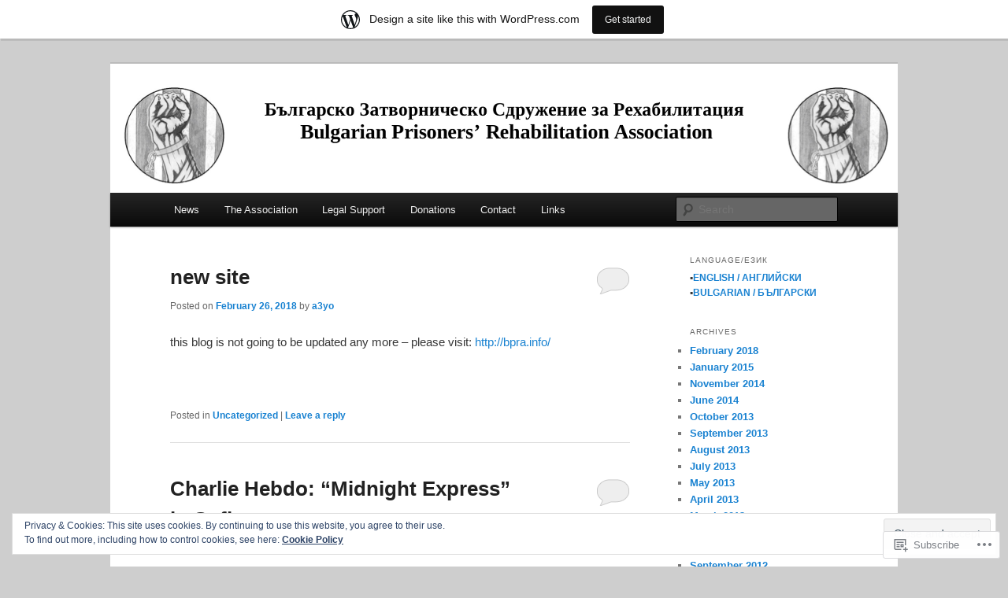

--- FILE ---
content_type: text/html; charset=UTF-8
request_url: https://bulgarianprisonersassociation.wordpress.com/
body_size: 49964
content:
<!DOCTYPE html>
<!--[if IE 6]>
<html id="ie6" lang="en">
<![endif]-->
<!--[if IE 7]>
<html id="ie7" lang="en">
<![endif]-->
<!--[if IE 8]>
<html id="ie8" lang="en">
<![endif]-->
<!--[if !(IE 6) & !(IE 7) & !(IE 8)]><!-->
<html lang="en">
<!--<![endif]-->
<head>
<meta charset="UTF-8" />
<meta name="viewport" content="width=device-width" />
<title>
Bulgarian Prisoners&#039; Association | Българско Затворническо Сдружение за Рехабилитация	</title>
<link rel="profile" href="https://gmpg.org/xfn/11" />
<link rel="stylesheet" type="text/css" media="all" href="https://s0.wp.com/wp-content/themes/pub/twentyeleven/style.css?m=1741693348i&amp;ver=20190507" />
<link rel="pingback" href="https://bulgarianprisonersassociation.wordpress.com/xmlrpc.php">
<!--[if lt IE 9]>
<script src="https://s0.wp.com/wp-content/themes/pub/twentyeleven/js/html5.js?m=1394055389i&amp;ver=3.7.0" type="text/javascript"></script>
<![endif]-->
<meta name='robots' content='max-image-preview:large' />
<link rel='dns-prefetch' href='//s0.wp.com' />
<link rel='dns-prefetch' href='//af.pubmine.com' />
<link rel="alternate" type="application/rss+xml" title="Bulgarian Prisoners&#039; Association &raquo; Feed" href="https://bulgarianprisonersassociation.wordpress.com/feed/" />
<link rel="alternate" type="application/rss+xml" title="Bulgarian Prisoners&#039; Association &raquo; Comments Feed" href="https://bulgarianprisonersassociation.wordpress.com/comments/feed/" />
	<script type="text/javascript">
		/* <![CDATA[ */
		function addLoadEvent(func) {
			var oldonload = window.onload;
			if (typeof window.onload != 'function') {
				window.onload = func;
			} else {
				window.onload = function () {
					oldonload();
					func();
				}
			}
		}
		/* ]]> */
	</script>
	<link crossorigin='anonymous' rel='stylesheet' id='all-css-0-1' href='/_static/??-eJxljd0KwjAMhV/IGocy8UJ8lq6LJVualiVl7O03QWXi5fn7DszFhSyGYpCqK1wjicJMfURTwLqleSR07GcwTIW9oYLawngMqgfYATrO8YtIfhrRSKLr/ARb9df5G+/eB7Tiw/jWoFUg5b7ydkzyJCFDp2HKzB+9vHCPdG+ubdNeTrf2PKx2K1Fv&cssminify=yes' type='text/css' media='all' />
<style id='wp-emoji-styles-inline-css'>

	img.wp-smiley, img.emoji {
		display: inline !important;
		border: none !important;
		box-shadow: none !important;
		height: 1em !important;
		width: 1em !important;
		margin: 0 0.07em !important;
		vertical-align: -0.1em !important;
		background: none !important;
		padding: 0 !important;
	}
/*# sourceURL=wp-emoji-styles-inline-css */
</style>
<link crossorigin='anonymous' rel='stylesheet' id='all-css-2-1' href='/wp-content/plugins/gutenberg-core/v22.2.0/build/styles/block-library/style.css?m=1764855221i&cssminify=yes' type='text/css' media='all' />
<style id='wp-block-library-inline-css'>
.has-text-align-justify {
	text-align:justify;
}
.has-text-align-justify{text-align:justify;}

/*# sourceURL=wp-block-library-inline-css */
</style><style id='global-styles-inline-css'>
:root{--wp--preset--aspect-ratio--square: 1;--wp--preset--aspect-ratio--4-3: 4/3;--wp--preset--aspect-ratio--3-4: 3/4;--wp--preset--aspect-ratio--3-2: 3/2;--wp--preset--aspect-ratio--2-3: 2/3;--wp--preset--aspect-ratio--16-9: 16/9;--wp--preset--aspect-ratio--9-16: 9/16;--wp--preset--color--black: #000;--wp--preset--color--cyan-bluish-gray: #abb8c3;--wp--preset--color--white: #fff;--wp--preset--color--pale-pink: #f78da7;--wp--preset--color--vivid-red: #cf2e2e;--wp--preset--color--luminous-vivid-orange: #ff6900;--wp--preset--color--luminous-vivid-amber: #fcb900;--wp--preset--color--light-green-cyan: #7bdcb5;--wp--preset--color--vivid-green-cyan: #00d084;--wp--preset--color--pale-cyan-blue: #8ed1fc;--wp--preset--color--vivid-cyan-blue: #0693e3;--wp--preset--color--vivid-purple: #9b51e0;--wp--preset--color--blue: #1982d1;--wp--preset--color--dark-gray: #373737;--wp--preset--color--medium-gray: #666;--wp--preset--color--light-gray: #e2e2e2;--wp--preset--gradient--vivid-cyan-blue-to-vivid-purple: linear-gradient(135deg,rgb(6,147,227) 0%,rgb(155,81,224) 100%);--wp--preset--gradient--light-green-cyan-to-vivid-green-cyan: linear-gradient(135deg,rgb(122,220,180) 0%,rgb(0,208,130) 100%);--wp--preset--gradient--luminous-vivid-amber-to-luminous-vivid-orange: linear-gradient(135deg,rgb(252,185,0) 0%,rgb(255,105,0) 100%);--wp--preset--gradient--luminous-vivid-orange-to-vivid-red: linear-gradient(135deg,rgb(255,105,0) 0%,rgb(207,46,46) 100%);--wp--preset--gradient--very-light-gray-to-cyan-bluish-gray: linear-gradient(135deg,rgb(238,238,238) 0%,rgb(169,184,195) 100%);--wp--preset--gradient--cool-to-warm-spectrum: linear-gradient(135deg,rgb(74,234,220) 0%,rgb(151,120,209) 20%,rgb(207,42,186) 40%,rgb(238,44,130) 60%,rgb(251,105,98) 80%,rgb(254,248,76) 100%);--wp--preset--gradient--blush-light-purple: linear-gradient(135deg,rgb(255,206,236) 0%,rgb(152,150,240) 100%);--wp--preset--gradient--blush-bordeaux: linear-gradient(135deg,rgb(254,205,165) 0%,rgb(254,45,45) 50%,rgb(107,0,62) 100%);--wp--preset--gradient--luminous-dusk: linear-gradient(135deg,rgb(255,203,112) 0%,rgb(199,81,192) 50%,rgb(65,88,208) 100%);--wp--preset--gradient--pale-ocean: linear-gradient(135deg,rgb(255,245,203) 0%,rgb(182,227,212) 50%,rgb(51,167,181) 100%);--wp--preset--gradient--electric-grass: linear-gradient(135deg,rgb(202,248,128) 0%,rgb(113,206,126) 100%);--wp--preset--gradient--midnight: linear-gradient(135deg,rgb(2,3,129) 0%,rgb(40,116,252) 100%);--wp--preset--font-size--small: 13px;--wp--preset--font-size--medium: 20px;--wp--preset--font-size--large: 36px;--wp--preset--font-size--x-large: 42px;--wp--preset--font-family--albert-sans: 'Albert Sans', sans-serif;--wp--preset--font-family--alegreya: Alegreya, serif;--wp--preset--font-family--arvo: Arvo, serif;--wp--preset--font-family--bodoni-moda: 'Bodoni Moda', serif;--wp--preset--font-family--bricolage-grotesque: 'Bricolage Grotesque', sans-serif;--wp--preset--font-family--cabin: Cabin, sans-serif;--wp--preset--font-family--chivo: Chivo, sans-serif;--wp--preset--font-family--commissioner: Commissioner, sans-serif;--wp--preset--font-family--cormorant: Cormorant, serif;--wp--preset--font-family--courier-prime: 'Courier Prime', monospace;--wp--preset--font-family--crimson-pro: 'Crimson Pro', serif;--wp--preset--font-family--dm-mono: 'DM Mono', monospace;--wp--preset--font-family--dm-sans: 'DM Sans', sans-serif;--wp--preset--font-family--dm-serif-display: 'DM Serif Display', serif;--wp--preset--font-family--domine: Domine, serif;--wp--preset--font-family--eb-garamond: 'EB Garamond', serif;--wp--preset--font-family--epilogue: Epilogue, sans-serif;--wp--preset--font-family--fahkwang: Fahkwang, sans-serif;--wp--preset--font-family--figtree: Figtree, sans-serif;--wp--preset--font-family--fira-sans: 'Fira Sans', sans-serif;--wp--preset--font-family--fjalla-one: 'Fjalla One', sans-serif;--wp--preset--font-family--fraunces: Fraunces, serif;--wp--preset--font-family--gabarito: Gabarito, system-ui;--wp--preset--font-family--ibm-plex-mono: 'IBM Plex Mono', monospace;--wp--preset--font-family--ibm-plex-sans: 'IBM Plex Sans', sans-serif;--wp--preset--font-family--ibarra-real-nova: 'Ibarra Real Nova', serif;--wp--preset--font-family--instrument-serif: 'Instrument Serif', serif;--wp--preset--font-family--inter: Inter, sans-serif;--wp--preset--font-family--josefin-sans: 'Josefin Sans', sans-serif;--wp--preset--font-family--jost: Jost, sans-serif;--wp--preset--font-family--libre-baskerville: 'Libre Baskerville', serif;--wp--preset--font-family--libre-franklin: 'Libre Franklin', sans-serif;--wp--preset--font-family--literata: Literata, serif;--wp--preset--font-family--lora: Lora, serif;--wp--preset--font-family--merriweather: Merriweather, serif;--wp--preset--font-family--montserrat: Montserrat, sans-serif;--wp--preset--font-family--newsreader: Newsreader, serif;--wp--preset--font-family--noto-sans-mono: 'Noto Sans Mono', sans-serif;--wp--preset--font-family--nunito: Nunito, sans-serif;--wp--preset--font-family--open-sans: 'Open Sans', sans-serif;--wp--preset--font-family--overpass: Overpass, sans-serif;--wp--preset--font-family--pt-serif: 'PT Serif', serif;--wp--preset--font-family--petrona: Petrona, serif;--wp--preset--font-family--piazzolla: Piazzolla, serif;--wp--preset--font-family--playfair-display: 'Playfair Display', serif;--wp--preset--font-family--plus-jakarta-sans: 'Plus Jakarta Sans', sans-serif;--wp--preset--font-family--poppins: Poppins, sans-serif;--wp--preset--font-family--raleway: Raleway, sans-serif;--wp--preset--font-family--roboto: Roboto, sans-serif;--wp--preset--font-family--roboto-slab: 'Roboto Slab', serif;--wp--preset--font-family--rubik: Rubik, sans-serif;--wp--preset--font-family--rufina: Rufina, serif;--wp--preset--font-family--sora: Sora, sans-serif;--wp--preset--font-family--source-sans-3: 'Source Sans 3', sans-serif;--wp--preset--font-family--source-serif-4: 'Source Serif 4', serif;--wp--preset--font-family--space-mono: 'Space Mono', monospace;--wp--preset--font-family--syne: Syne, sans-serif;--wp--preset--font-family--texturina: Texturina, serif;--wp--preset--font-family--urbanist: Urbanist, sans-serif;--wp--preset--font-family--work-sans: 'Work Sans', sans-serif;--wp--preset--spacing--20: 0.44rem;--wp--preset--spacing--30: 0.67rem;--wp--preset--spacing--40: 1rem;--wp--preset--spacing--50: 1.5rem;--wp--preset--spacing--60: 2.25rem;--wp--preset--spacing--70: 3.38rem;--wp--preset--spacing--80: 5.06rem;--wp--preset--shadow--natural: 6px 6px 9px rgba(0, 0, 0, 0.2);--wp--preset--shadow--deep: 12px 12px 50px rgba(0, 0, 0, 0.4);--wp--preset--shadow--sharp: 6px 6px 0px rgba(0, 0, 0, 0.2);--wp--preset--shadow--outlined: 6px 6px 0px -3px rgb(255, 255, 255), 6px 6px rgb(0, 0, 0);--wp--preset--shadow--crisp: 6px 6px 0px rgb(0, 0, 0);}:where(.is-layout-flex){gap: 0.5em;}:where(.is-layout-grid){gap: 0.5em;}body .is-layout-flex{display: flex;}.is-layout-flex{flex-wrap: wrap;align-items: center;}.is-layout-flex > :is(*, div){margin: 0;}body .is-layout-grid{display: grid;}.is-layout-grid > :is(*, div){margin: 0;}:where(.wp-block-columns.is-layout-flex){gap: 2em;}:where(.wp-block-columns.is-layout-grid){gap: 2em;}:where(.wp-block-post-template.is-layout-flex){gap: 1.25em;}:where(.wp-block-post-template.is-layout-grid){gap: 1.25em;}.has-black-color{color: var(--wp--preset--color--black) !important;}.has-cyan-bluish-gray-color{color: var(--wp--preset--color--cyan-bluish-gray) !important;}.has-white-color{color: var(--wp--preset--color--white) !important;}.has-pale-pink-color{color: var(--wp--preset--color--pale-pink) !important;}.has-vivid-red-color{color: var(--wp--preset--color--vivid-red) !important;}.has-luminous-vivid-orange-color{color: var(--wp--preset--color--luminous-vivid-orange) !important;}.has-luminous-vivid-amber-color{color: var(--wp--preset--color--luminous-vivid-amber) !important;}.has-light-green-cyan-color{color: var(--wp--preset--color--light-green-cyan) !important;}.has-vivid-green-cyan-color{color: var(--wp--preset--color--vivid-green-cyan) !important;}.has-pale-cyan-blue-color{color: var(--wp--preset--color--pale-cyan-blue) !important;}.has-vivid-cyan-blue-color{color: var(--wp--preset--color--vivid-cyan-blue) !important;}.has-vivid-purple-color{color: var(--wp--preset--color--vivid-purple) !important;}.has-black-background-color{background-color: var(--wp--preset--color--black) !important;}.has-cyan-bluish-gray-background-color{background-color: var(--wp--preset--color--cyan-bluish-gray) !important;}.has-white-background-color{background-color: var(--wp--preset--color--white) !important;}.has-pale-pink-background-color{background-color: var(--wp--preset--color--pale-pink) !important;}.has-vivid-red-background-color{background-color: var(--wp--preset--color--vivid-red) !important;}.has-luminous-vivid-orange-background-color{background-color: var(--wp--preset--color--luminous-vivid-orange) !important;}.has-luminous-vivid-amber-background-color{background-color: var(--wp--preset--color--luminous-vivid-amber) !important;}.has-light-green-cyan-background-color{background-color: var(--wp--preset--color--light-green-cyan) !important;}.has-vivid-green-cyan-background-color{background-color: var(--wp--preset--color--vivid-green-cyan) !important;}.has-pale-cyan-blue-background-color{background-color: var(--wp--preset--color--pale-cyan-blue) !important;}.has-vivid-cyan-blue-background-color{background-color: var(--wp--preset--color--vivid-cyan-blue) !important;}.has-vivid-purple-background-color{background-color: var(--wp--preset--color--vivid-purple) !important;}.has-black-border-color{border-color: var(--wp--preset--color--black) !important;}.has-cyan-bluish-gray-border-color{border-color: var(--wp--preset--color--cyan-bluish-gray) !important;}.has-white-border-color{border-color: var(--wp--preset--color--white) !important;}.has-pale-pink-border-color{border-color: var(--wp--preset--color--pale-pink) !important;}.has-vivid-red-border-color{border-color: var(--wp--preset--color--vivid-red) !important;}.has-luminous-vivid-orange-border-color{border-color: var(--wp--preset--color--luminous-vivid-orange) !important;}.has-luminous-vivid-amber-border-color{border-color: var(--wp--preset--color--luminous-vivid-amber) !important;}.has-light-green-cyan-border-color{border-color: var(--wp--preset--color--light-green-cyan) !important;}.has-vivid-green-cyan-border-color{border-color: var(--wp--preset--color--vivid-green-cyan) !important;}.has-pale-cyan-blue-border-color{border-color: var(--wp--preset--color--pale-cyan-blue) !important;}.has-vivid-cyan-blue-border-color{border-color: var(--wp--preset--color--vivid-cyan-blue) !important;}.has-vivid-purple-border-color{border-color: var(--wp--preset--color--vivid-purple) !important;}.has-vivid-cyan-blue-to-vivid-purple-gradient-background{background: var(--wp--preset--gradient--vivid-cyan-blue-to-vivid-purple) !important;}.has-light-green-cyan-to-vivid-green-cyan-gradient-background{background: var(--wp--preset--gradient--light-green-cyan-to-vivid-green-cyan) !important;}.has-luminous-vivid-amber-to-luminous-vivid-orange-gradient-background{background: var(--wp--preset--gradient--luminous-vivid-amber-to-luminous-vivid-orange) !important;}.has-luminous-vivid-orange-to-vivid-red-gradient-background{background: var(--wp--preset--gradient--luminous-vivid-orange-to-vivid-red) !important;}.has-very-light-gray-to-cyan-bluish-gray-gradient-background{background: var(--wp--preset--gradient--very-light-gray-to-cyan-bluish-gray) !important;}.has-cool-to-warm-spectrum-gradient-background{background: var(--wp--preset--gradient--cool-to-warm-spectrum) !important;}.has-blush-light-purple-gradient-background{background: var(--wp--preset--gradient--blush-light-purple) !important;}.has-blush-bordeaux-gradient-background{background: var(--wp--preset--gradient--blush-bordeaux) !important;}.has-luminous-dusk-gradient-background{background: var(--wp--preset--gradient--luminous-dusk) !important;}.has-pale-ocean-gradient-background{background: var(--wp--preset--gradient--pale-ocean) !important;}.has-electric-grass-gradient-background{background: var(--wp--preset--gradient--electric-grass) !important;}.has-midnight-gradient-background{background: var(--wp--preset--gradient--midnight) !important;}.has-small-font-size{font-size: var(--wp--preset--font-size--small) !important;}.has-medium-font-size{font-size: var(--wp--preset--font-size--medium) !important;}.has-large-font-size{font-size: var(--wp--preset--font-size--large) !important;}.has-x-large-font-size{font-size: var(--wp--preset--font-size--x-large) !important;}.has-albert-sans-font-family{font-family: var(--wp--preset--font-family--albert-sans) !important;}.has-alegreya-font-family{font-family: var(--wp--preset--font-family--alegreya) !important;}.has-arvo-font-family{font-family: var(--wp--preset--font-family--arvo) !important;}.has-bodoni-moda-font-family{font-family: var(--wp--preset--font-family--bodoni-moda) !important;}.has-bricolage-grotesque-font-family{font-family: var(--wp--preset--font-family--bricolage-grotesque) !important;}.has-cabin-font-family{font-family: var(--wp--preset--font-family--cabin) !important;}.has-chivo-font-family{font-family: var(--wp--preset--font-family--chivo) !important;}.has-commissioner-font-family{font-family: var(--wp--preset--font-family--commissioner) !important;}.has-cormorant-font-family{font-family: var(--wp--preset--font-family--cormorant) !important;}.has-courier-prime-font-family{font-family: var(--wp--preset--font-family--courier-prime) !important;}.has-crimson-pro-font-family{font-family: var(--wp--preset--font-family--crimson-pro) !important;}.has-dm-mono-font-family{font-family: var(--wp--preset--font-family--dm-mono) !important;}.has-dm-sans-font-family{font-family: var(--wp--preset--font-family--dm-sans) !important;}.has-dm-serif-display-font-family{font-family: var(--wp--preset--font-family--dm-serif-display) !important;}.has-domine-font-family{font-family: var(--wp--preset--font-family--domine) !important;}.has-eb-garamond-font-family{font-family: var(--wp--preset--font-family--eb-garamond) !important;}.has-epilogue-font-family{font-family: var(--wp--preset--font-family--epilogue) !important;}.has-fahkwang-font-family{font-family: var(--wp--preset--font-family--fahkwang) !important;}.has-figtree-font-family{font-family: var(--wp--preset--font-family--figtree) !important;}.has-fira-sans-font-family{font-family: var(--wp--preset--font-family--fira-sans) !important;}.has-fjalla-one-font-family{font-family: var(--wp--preset--font-family--fjalla-one) !important;}.has-fraunces-font-family{font-family: var(--wp--preset--font-family--fraunces) !important;}.has-gabarito-font-family{font-family: var(--wp--preset--font-family--gabarito) !important;}.has-ibm-plex-mono-font-family{font-family: var(--wp--preset--font-family--ibm-plex-mono) !important;}.has-ibm-plex-sans-font-family{font-family: var(--wp--preset--font-family--ibm-plex-sans) !important;}.has-ibarra-real-nova-font-family{font-family: var(--wp--preset--font-family--ibarra-real-nova) !important;}.has-instrument-serif-font-family{font-family: var(--wp--preset--font-family--instrument-serif) !important;}.has-inter-font-family{font-family: var(--wp--preset--font-family--inter) !important;}.has-josefin-sans-font-family{font-family: var(--wp--preset--font-family--josefin-sans) !important;}.has-jost-font-family{font-family: var(--wp--preset--font-family--jost) !important;}.has-libre-baskerville-font-family{font-family: var(--wp--preset--font-family--libre-baskerville) !important;}.has-libre-franklin-font-family{font-family: var(--wp--preset--font-family--libre-franklin) !important;}.has-literata-font-family{font-family: var(--wp--preset--font-family--literata) !important;}.has-lora-font-family{font-family: var(--wp--preset--font-family--lora) !important;}.has-merriweather-font-family{font-family: var(--wp--preset--font-family--merriweather) !important;}.has-montserrat-font-family{font-family: var(--wp--preset--font-family--montserrat) !important;}.has-newsreader-font-family{font-family: var(--wp--preset--font-family--newsreader) !important;}.has-noto-sans-mono-font-family{font-family: var(--wp--preset--font-family--noto-sans-mono) !important;}.has-nunito-font-family{font-family: var(--wp--preset--font-family--nunito) !important;}.has-open-sans-font-family{font-family: var(--wp--preset--font-family--open-sans) !important;}.has-overpass-font-family{font-family: var(--wp--preset--font-family--overpass) !important;}.has-pt-serif-font-family{font-family: var(--wp--preset--font-family--pt-serif) !important;}.has-petrona-font-family{font-family: var(--wp--preset--font-family--petrona) !important;}.has-piazzolla-font-family{font-family: var(--wp--preset--font-family--piazzolla) !important;}.has-playfair-display-font-family{font-family: var(--wp--preset--font-family--playfair-display) !important;}.has-plus-jakarta-sans-font-family{font-family: var(--wp--preset--font-family--plus-jakarta-sans) !important;}.has-poppins-font-family{font-family: var(--wp--preset--font-family--poppins) !important;}.has-raleway-font-family{font-family: var(--wp--preset--font-family--raleway) !important;}.has-roboto-font-family{font-family: var(--wp--preset--font-family--roboto) !important;}.has-roboto-slab-font-family{font-family: var(--wp--preset--font-family--roboto-slab) !important;}.has-rubik-font-family{font-family: var(--wp--preset--font-family--rubik) !important;}.has-rufina-font-family{font-family: var(--wp--preset--font-family--rufina) !important;}.has-sora-font-family{font-family: var(--wp--preset--font-family--sora) !important;}.has-source-sans-3-font-family{font-family: var(--wp--preset--font-family--source-sans-3) !important;}.has-source-serif-4-font-family{font-family: var(--wp--preset--font-family--source-serif-4) !important;}.has-space-mono-font-family{font-family: var(--wp--preset--font-family--space-mono) !important;}.has-syne-font-family{font-family: var(--wp--preset--font-family--syne) !important;}.has-texturina-font-family{font-family: var(--wp--preset--font-family--texturina) !important;}.has-urbanist-font-family{font-family: var(--wp--preset--font-family--urbanist) !important;}.has-work-sans-font-family{font-family: var(--wp--preset--font-family--work-sans) !important;}
/*# sourceURL=global-styles-inline-css */
</style>

<style id='classic-theme-styles-inline-css'>
/*! This file is auto-generated */
.wp-block-button__link{color:#fff;background-color:#32373c;border-radius:9999px;box-shadow:none;text-decoration:none;padding:calc(.667em + 2px) calc(1.333em + 2px);font-size:1.125em}.wp-block-file__button{background:#32373c;color:#fff;text-decoration:none}
/*# sourceURL=/wp-includes/css/classic-themes.min.css */
</style>
<link crossorigin='anonymous' rel='stylesheet' id='all-css-4-1' href='/_static/??-eJyNT1tuwkAMvFAdKxRK+1H1LMnGpIZ9ae0lcPuaUApVpag/lmc0M/bglMGlqBQVs68jR0GXep/cQXDVtK9NC8Ihe4JCx2aNA4v+KED07KlxIk/4EBQq3LMKGR9ypxdFoIE78hRMtmSbeBhJzS63HZROy5ZsZ6DvcyERsBm4BtBPuyV/fFcac+1RJyPO9tORIl5r/Vs+14f58tJrhSx3tHWcC93hkmmkBPZNp5ziLwA733FZsu5Jc+cO3xilRgxpqN4qcNxxZCUQV5L3t2aPrS7JH+G93W6eV9u3l/Vm/wXjec6p&cssminify=yes' type='text/css' media='all' />
<style id='jetpack-global-styles-frontend-style-inline-css'>
:root { --font-headings: unset; --font-base: unset; --font-headings-default: -apple-system,BlinkMacSystemFont,"Segoe UI",Roboto,Oxygen-Sans,Ubuntu,Cantarell,"Helvetica Neue",sans-serif; --font-base-default: -apple-system,BlinkMacSystemFont,"Segoe UI",Roboto,Oxygen-Sans,Ubuntu,Cantarell,"Helvetica Neue",sans-serif;}
/*# sourceURL=jetpack-global-styles-frontend-style-inline-css */
</style>
<link crossorigin='anonymous' rel='stylesheet' id='all-css-6-1' href='/wp-content/themes/h4/global.css?m=1420737423i&cssminify=yes' type='text/css' media='all' />
<script type="text/javascript" id="wpcom-actionbar-placeholder-js-extra">
/* <![CDATA[ */
var actionbardata = {"siteID":"39544879","postID":"0","siteURL":"https://bulgarianprisonersassociation.wordpress.com","xhrURL":"https://bulgarianprisonersassociation.wordpress.com/wp-admin/admin-ajax.php","nonce":"b1b11a5a39","isLoggedIn":"","statusMessage":"","subsEmailDefault":"instantly","proxyScriptUrl":"https://s0.wp.com/wp-content/js/wpcom-proxy-request.js?m=1513050504i&amp;ver=20211021","i18n":{"followedText":"New posts from this site will now appear in your \u003Ca href=\"https://wordpress.com/reader\"\u003EReader\u003C/a\u003E","foldBar":"Collapse this bar","unfoldBar":"Expand this bar","shortLinkCopied":"Shortlink copied to clipboard."}};
//# sourceURL=wpcom-actionbar-placeholder-js-extra
/* ]]> */
</script>
<script type="text/javascript" id="jetpack-mu-wpcom-settings-js-before">
/* <![CDATA[ */
var JETPACK_MU_WPCOM_SETTINGS = {"assetsUrl":"https://s0.wp.com/wp-content/mu-plugins/jetpack-mu-wpcom-plugin/sun/jetpack_vendor/automattic/jetpack-mu-wpcom/src/build/"};
//# sourceURL=jetpack-mu-wpcom-settings-js-before
/* ]]> */
</script>
<script crossorigin='anonymous' type='text/javascript'  src='/_static/??/wp-content/js/rlt-proxy.js,/wp-content/blog-plugins/wordads-classes/js/cmp/v2/cmp-non-gdpr.js?m=1720530689j'></script>
<script type="text/javascript" id="rlt-proxy-js-after">
/* <![CDATA[ */
	rltInitialize( {"token":null,"iframeOrigins":["https:\/\/widgets.wp.com"]} );
//# sourceURL=rlt-proxy-js-after
/* ]]> */
</script>
<link rel="EditURI" type="application/rsd+xml" title="RSD" href="https://bulgarianprisonersassociation.wordpress.com/xmlrpc.php?rsd" />
<meta name="generator" content="WordPress.com" />
<link rel='shortlink' href='https://wp.me/2FVqD' />

<!-- Jetpack Open Graph Tags -->
<meta property="og:type" content="website" />
<meta property="og:title" content="Bulgarian Prisoners&#039; Association" />
<meta property="og:description" content="Българско Затворническо Сдружение за Рехабилитация" />
<meta property="og:url" content="https://bulgarianprisonersassociation.wordpress.com/" />
<meta property="og:site_name" content="Bulgarian Prisoners&#039; Association" />
<meta property="og:image" content="https://s0.wp.com/i/blank.jpg?m=1383295312i" />
<meta property="og:image:width" content="200" />
<meta property="og:image:height" content="200" />
<meta property="og:image:alt" content="" />
<meta property="og:locale" content="en_US" />
<meta property="fb:app_id" content="249643311490" />

<!-- End Jetpack Open Graph Tags -->
<link rel="shortcut icon" type="image/x-icon" href="https://s0.wp.com/i/favicon.ico?m=1713425267i" sizes="16x16 24x24 32x32 48x48" />
<link rel="icon" type="image/x-icon" href="https://s0.wp.com/i/favicon.ico?m=1713425267i" sizes="16x16 24x24 32x32 48x48" />
<link rel="apple-touch-icon" href="https://s0.wp.com/i/webclip.png?m=1713868326i" />
<link rel='openid.server' href='https://bulgarianprisonersassociation.wordpress.com/?openidserver=1' />
<link rel='openid.delegate' href='https://bulgarianprisonersassociation.wordpress.com/' />
<link rel="search" type="application/opensearchdescription+xml" href="https://bulgarianprisonersassociation.wordpress.com/osd.xml" title="Bulgarian Prisoners&#039; Association" />
<link rel="search" type="application/opensearchdescription+xml" href="https://s1.wp.com/opensearch.xml" title="WordPress.com" />
<meta name="theme-color" content="#cecece" />
<meta name="description" content="Българско Затворническо Сдружение за Рехабилитация" />
		<style type="text/css" id="twentyeleven-header-css">
				#site-title,
		#site-description {
			position: absolute;
			clip: rect(1px 1px 1px 1px); /* IE6, IE7 */
			clip: rect(1px, 1px, 1px, 1px);
		}
				</style>
	<style type="text/css" id="custom-background-css">
body.custom-background { background-color: #cecece; }
</style>
	<script type="text/javascript">
/* <![CDATA[ */
var wa_client = {}; wa_client.cmd = []; wa_client.config = { 'blog_id': 39544879, 'blog_language': 'en', 'is_wordads': false, 'hosting_type': 0, 'afp_account_id': null, 'afp_host_id': 5038568878849053, 'theme': 'pub/twentyeleven', '_': { 'title': 'Advertisement', 'privacy_settings': 'Privacy Settings' }, 'formats': [ 'belowpost', 'bottom_sticky', 'sidebar_sticky_right', 'sidebar', 'gutenberg_rectangle', 'gutenberg_leaderboard', 'gutenberg_mobile_leaderboard', 'gutenberg_skyscraper' ] };
/* ]]> */
</script>
		<script type="text/javascript">

			window.doNotSellCallback = function() {

				var linkElements = [
					'a[href="https://wordpress.com/?ref=footer_blog"]',
					'a[href="https://wordpress.com/?ref=footer_website"]',
					'a[href="https://wordpress.com/?ref=vertical_footer"]',
					'a[href^="https://wordpress.com/?ref=footer_segment_"]',
				].join(',');

				var dnsLink = document.createElement( 'a' );
				dnsLink.href = 'https://wordpress.com/advertising-program-optout/';
				dnsLink.classList.add( 'do-not-sell-link' );
				dnsLink.rel = 'nofollow';
				dnsLink.style.marginLeft = '0.5em';
				dnsLink.textContent = 'Do Not Sell or Share My Personal Information';

				var creditLinks = document.querySelectorAll( linkElements );

				if ( 0 === creditLinks.length ) {
					return false;
				}

				Array.prototype.forEach.call( creditLinks, function( el ) {
					el.insertAdjacentElement( 'afterend', dnsLink );
				});

				return true;
			};

		</script>
		<script type="text/javascript">
	window.google_analytics_uacct = "UA-52447-2";
</script>

<script type="text/javascript">
	var _gaq = _gaq || [];
	_gaq.push(['_setAccount', 'UA-52447-2']);
	_gaq.push(['_gat._anonymizeIp']);
	_gaq.push(['_setDomainName', 'wordpress.com']);
	_gaq.push(['_initData']);
	_gaq.push(['_trackPageview']);

	(function() {
		var ga = document.createElement('script'); ga.type = 'text/javascript'; ga.async = true;
		ga.src = ('https:' == document.location.protocol ? 'https://ssl' : 'http://www') + '.google-analytics.com/ga.js';
		(document.getElementsByTagName('head')[0] || document.getElementsByTagName('body')[0]).appendChild(ga);
	})();
</script>
<link crossorigin='anonymous' rel='stylesheet' id='all-css-0-3' href='/_static/??-eJydzNEKwjAMheEXsoapc+xCfBSpWRjd0rQ0DWNvL8LmpYiX/+HwwZIdJqkkFaK5zDYGUZioZo/z1qAm8AiC8OSEs4IuIVM5ouoBfgZiGoxJAX1JpsSfzz786dXANLjRM1NZv9Xbv8db07XnU9dfL+30AlHOX2M=&cssminify=yes' type='text/css' media='all' />
</head>

<body class="home blog custom-background wp-embed-responsive wp-theme-pubtwentyeleven customizer-styles-applied two-column right-sidebar jetpack-reblog-enabled has-marketing-bar has-marketing-bar-theme-twenty-eleven">
<div class="skip-link"><a class="assistive-text" href="#content">Skip to primary content</a></div><div class="skip-link"><a class="assistive-text" href="#secondary">Skip to secondary content</a></div><div id="page" class="hfeed">
	<header id="branding">
			<hgroup>
				<h1 id="site-title"><span><a href="https://bulgarianprisonersassociation.wordpress.com/" rel="home">Bulgarian Prisoners&#039; Association</a></span></h1>
				<h2 id="site-description">Българско Затворническо Сдружение за Рехабилитация</h2>
			</hgroup>

						<a href="https://bulgarianprisonersassociation.wordpress.com/">
									<img src="https://bulgarianprisonersassociation.wordpress.com/wp-content/uploads/2012/12/bg-logo1.png" width="1000" height="164" alt="Bulgarian Prisoners&#039; Association" />
								</a>
			
						<div class="only-search with-image">
					<form method="get" id="searchform" action="https://bulgarianprisonersassociation.wordpress.com/">
		<label for="s" class="assistive-text">Search</label>
		<input type="text" class="field" name="s" id="s" placeholder="Search" />
		<input type="submit" class="submit" name="submit" id="searchsubmit" value="Search" />
	</form>
			</div>
				
			<nav id="access">
				<h3 class="assistive-text">Main menu</h3>
				<div class="menu-top-menu-container"><ul id="menu-top-menu" class="menu"><li id="menu-item-575" class="menu-item menu-item-type-taxonomy menu-item-object-category menu-item-has-children menu-item-575"><a href="https://bulgarianprisonersassociation.wordpress.com/category/news/">News</a>
<ul class="sub-menu">
	<li id="menu-item-576" class="menu-item menu-item-type-taxonomy menu-item-object-category menu-item-576"><a href="https://bulgarianprisonersassociation.wordpress.com/category/news/association-updates/">Association updates</a></li>
	<li id="menu-item-577" class="menu-item menu-item-type-taxonomy menu-item-object-category menu-item-577"><a href="https://bulgarianprisonersassociation.wordpress.com/category/news/media/">Media</a></li>
</ul>
</li>
<li id="menu-item-240" class="menu-item menu-item-type-post_type menu-item-object-page menu-item-240"><a href="https://bulgarianprisonersassociation.wordpress.com/about/">The Association</a></li>
<li id="menu-item-384" class="menu-item menu-item-type-post_type menu-item-object-page menu-item-has-children menu-item-384"><a href="https://bulgarianprisonersassociation.wordpress.com/help/">Legal Support</a>
<ul class="sub-menu">
	<li id="menu-item-363" class="menu-item menu-item-type-post_type menu-item-object-page menu-item-363"><a href="https://bulgarianprisonersassociation.wordpress.com/help/other-documets/">Other documets</a></li>
</ul>
</li>
<li id="menu-item-574" class="menu-item menu-item-type-post_type menu-item-object-page menu-item-574"><a href="https://bulgarianprisonersassociation.wordpress.com/donations/">Donations</a></li>
<li id="menu-item-235" class="menu-item menu-item-type-post_type menu-item-object-page menu-item-235"><a href="https://bulgarianprisonersassociation.wordpress.com/contact/">Contact</a></li>
<li id="menu-item-243" class="menu-item menu-item-type-post_type menu-item-object-page menu-item-243"><a href="https://bulgarianprisonersassociation.wordpress.com/links/">Links</a></li>
</ul></div>			</nav><!-- #access -->
	</header><!-- #branding -->


	<div id="main">

		<div id="primary">
			<div id="content" role="main">

			
							<nav id="nav-above">
				<h3 class="assistive-text">Post navigation</h3>
				<div class="nav-previous"><a href="https://bulgarianprisonersassociation.wordpress.com/page/2/" ><span class="meta-nav">&larr;</span> Older posts</a></div>
				<div class="nav-next"></div>
			</nav><!-- #nav-above -->
			
				
					
	<article id="post-599" class="post-599 post type-post status-publish format-standard hentry category-uncategorized">
		<header class="entry-header">
						<h1 class="entry-title"><a href="https://bulgarianprisonersassociation.wordpress.com/2018/02/26/new-site/" rel="bookmark">new site</a></h1>
			
						<div class="entry-meta">
				<span class="sep">Posted on </span><a href="https://bulgarianprisonersassociation.wordpress.com/2018/02/26/new-site/" title="10:47 pm" rel="bookmark"><time class="entry-date" datetime="2018-02-26T22:47:49+00:00">February 26, 2018</time></a><span class="by-author"> <span class="sep"> by </span> <span class="author vcard"><a class="url fn n" href="https://bulgarianprisonersassociation.wordpress.com/author/bulgarianprisonersassociation/" title="View all posts by a3yo" rel="author">a3yo</a></span></span>			</div><!-- .entry-meta -->
			
						<div class="comments-link">
				<a href="https://bulgarianprisonersassociation.wordpress.com/2018/02/26/new-site/#respond"><span class="leave-reply">Reply</span></a>			</div>
					</header><!-- .entry-header -->

				<div class="entry-content">
			<p>this blog is not going to be updated any more &#8211; please visit: <a href="http://bpra.info/">http://bpra.info/</a></p>
<p>&nbsp;</p>
					</div><!-- .entry-content -->
		
		<footer class="entry-meta">
			
									<span class="cat-links">
					<span class="entry-utility-prep entry-utility-prep-cat-links">Posted in</span> <a href="https://bulgarianprisonersassociation.wordpress.com/category/uncategorized/" rel="category tag">Uncategorized</a>			</span>
							
									
									<span class="sep"> | </span>
						<span class="comments-link"><a href="https://bulgarianprisonersassociation.wordpress.com/2018/02/26/new-site/#respond"><span class="leave-reply">Leave a reply</span></a></span>
			
					</footer><!-- .entry-meta -->
	</article><!-- #post-599 -->

				
					
	<article id="post-507" class="post-507 post type-post status-publish format-standard hentry category-media">
		<header class="entry-header">
						<h1 class="entry-title"><a href="https://bulgarianprisonersassociation.wordpress.com/2015/01/20/507/" rel="bookmark">Charlie Hebdo: “Midnight Express” in&nbsp;Sofia</a></h1>
			
						<div class="entry-meta">
				<span class="sep">Posted on </span><a href="https://bulgarianprisonersassociation.wordpress.com/2015/01/20/507/" title="5:06 pm" rel="bookmark"><time class="entry-date" datetime="2015-01-20T17:06:02+00:00">January 20, 2015</time></a><span class="by-author"> <span class="sep"> by </span> <span class="author vcard"><a class="url fn n" href="https://bulgarianprisonersassociation.wordpress.com/author/pktiger17/" title="View all posts by pktiger17" rel="author">pktiger17</a></span></span>			</div><!-- .entry-meta -->
			
						<div class="comments-link">
				<a href="https://bulgarianprisonersassociation.wordpress.com/2015/01/20/507/#respond"><span class="leave-reply">Reply</span></a>			</div>
					</header><!-- .entry-header -->

				<div class="entry-content">
			<p><strong>Charlie Hebdo: “Midnight Express” in Sofia</strong></p>
<p>The French satirical weekly magazine, Charlie Hebdo, has made a post about Jock Palfreeman&#8217;s case. The writer, Eric Simon, takes a look at the events that happened around Jock. Here&#8217;s a link to the post:</p>
<h2 class="post-tile entry-title"><a title="Charlie Hebdo: “Midnight Express” in Sofia" href="https://bivol.bg/charlie-hebdo-midnight-express-in-sofia.html?lang=en" target="_blank">“Midnight Express”</a></h2>
<div id="atatags-370373-694b153ce56c2">
		<script type="text/javascript">
			__ATA = window.__ATA || {};
			__ATA.cmd = window.__ATA.cmd || [];
			__ATA.cmd.push(function() {
				__ATA.initVideoSlot('atatags-370373-694b153ce56c2', {
					sectionId: '370373',
					format: 'inread'
				});
			});
		</script>
	</div>					</div><!-- .entry-content -->
		
		<footer class="entry-meta">
			
									<span class="cat-links">
					<span class="entry-utility-prep entry-utility-prep-cat-links">Posted in</span> <a href="https://bulgarianprisonersassociation.wordpress.com/category/news/media/" rel="category tag">Media</a>			</span>
							
									
									<span class="sep"> | </span>
						<span class="comments-link"><a href="https://bulgarianprisonersassociation.wordpress.com/2015/01/20/507/#respond"><span class="leave-reply">Leave a reply</span></a></span>
			
					</footer><!-- .entry-meta -->
	</article><!-- #post-507 -->

				
					
	<article id="post-485" class="post-485 post type-post status-publish format-standard hentry category-association-updates tag-association-free-russia tag-bulgaria tag-bulgarian-helsinki-committee tag-bulgarian-prisoners-association tag-mohmad-gadamauri tag-nikolai-koblyakov tag-nikolay-koblyakov tag-putin tag-russia tag-russie-libertes tag-vladimir-putin">
		<header class="entry-header">
						<h1 class="entry-title"><a href="https://bulgarianprisonersassociation.wordpress.com/2014/11/05/the-russian-pit-fall-trap-bulgarias-detention-and-extradition-of-eu-citizens-to-russia-and-other-non-eu-states/" rel="bookmark">The Russian pit-fall&nbsp;trap</a></h1>
			
						<div class="entry-meta">
				<span class="sep">Posted on </span><a href="https://bulgarianprisonersassociation.wordpress.com/2014/11/05/the-russian-pit-fall-trap-bulgarias-detention-and-extradition-of-eu-citizens-to-russia-and-other-non-eu-states/" title="1:01 am" rel="bookmark"><time class="entry-date" datetime="2014-11-05T01:01:35+00:00">November 5, 2014</time></a><span class="by-author"> <span class="sep"> by </span> <span class="author vcard"><a class="url fn n" href="https://bulgarianprisonersassociation.wordpress.com/author/bulgarianprisonersassociation/" title="View all posts by a3yo" rel="author">a3yo</a></span></span>			</div><!-- .entry-meta -->
			
						<div class="comments-link">
				<a href="https://bulgarianprisonersassociation.wordpress.com/2014/11/05/the-russian-pit-fall-trap-bulgarias-detention-and-extradition-of-eu-citizens-to-russia-and-other-non-eu-states/#respond"><span class="leave-reply">Reply</span></a>			</div>
					</header><!-- .entry-header -->

				<div class="entry-content">
			<p class="western" lang="en-AU"><strong><span style="font-size:small;">Bulgaria’s detention and extradition of EU citizens to Russia and other non-EU states</span></strong></p>
<p class="western" lang="en-AU"><span style="font-size:small;">Nikolay Koblyakov (Nikolai Kobliakov &#8211; </span>Николай Кобляков<span style="font-size:small;">) is a Russian ex-pat activist with residency in France. He travelled to Bulgaria for holidays and was subsequently arrested by the boarder police due to an extradition request issued by Russia. Articles were published in English, French and Bulgarian, and it is about time too. </span></p>
<p class="western" lang="en-AU"><span style="font-size:small;">Possibly people haven’t taken notice previously, however many people have been arrested at Bulgaria’s boarders due to flimsy and obviously politically motivated Interpol arrest warrants. The countries of sway over Bulgaria seem to be the former Soviet states with Russia being a major user of Bulgaria’s Interpol extradition requests. </span></p>
<div data-shortcode="caption" id="attachment_489" style="width: 260px" class="wp-caption aligncenter"><a href="https://bulgarianprisonersassociation.wordpress.com/wp-content/uploads/2014/11/n.jpg"><img aria-describedby="caption-attachment-489" data-attachment-id="489" data-permalink="https://bulgarianprisonersassociation.wordpress.com/2014/11/05/the-russian-pit-fall-trap-bulgarias-detention-and-extradition-of-eu-citizens-to-russia-and-other-non-eu-states/n/" data-orig-file="https://bulgarianprisonersassociation.wordpress.com/wp-content/uploads/2014/11/n.jpg" data-orig-size="250,324" data-comments-opened="1" data-image-meta="{&quot;aperture&quot;:&quot;0&quot;,&quot;credit&quot;:&quot;&quot;,&quot;camera&quot;:&quot;&quot;,&quot;caption&quot;:&quot;&quot;,&quot;created_timestamp&quot;:&quot;0&quot;,&quot;copyright&quot;:&quot;&quot;,&quot;focal_length&quot;:&quot;0&quot;,&quot;iso&quot;:&quot;0&quot;,&quot;shutter_speed&quot;:&quot;0&quot;,&quot;title&quot;:&quot;&quot;,&quot;orientation&quot;:&quot;0&quot;}" data-image-title="n" data-image-description="" data-image-caption="&lt;p&gt;Nikolay Koblyakov is a Russian ex-pat activist living in France arrested in Bulgaria 2014&lt;/p&gt;
" data-medium-file="https://bulgarianprisonersassociation.wordpress.com/wp-content/uploads/2014/11/n.jpg?w=231" data-large-file="https://bulgarianprisonersassociation.wordpress.com/wp-content/uploads/2014/11/n.jpg?w=250" class="size-full wp-image-489" src="https://bulgarianprisonersassociation.wordpress.com/wp-content/uploads/2014/11/n.jpg?w=584" alt="Nikolay Koblyakov is a Russian ex-pat activist living in France arrested in Bulgaria 2014"   srcset="https://bulgarianprisonersassociation.wordpress.com/wp-content/uploads/2014/11/n.jpg 250w, https://bulgarianprisonersassociation.wordpress.com/wp-content/uploads/2014/11/n.jpg?w=116&amp;h=150 116w" sizes="(max-width: 250px) 100vw, 250px" /></a><p id="caption-attachment-489" class="wp-caption-text">Nikolay Koblyakov is a Russian ex-pat activist living in France arrested in Bulgaria 2014</p></div>
<p class="western" lang="en-AU"><strong><span style="font-size:small;">Sergey</span></strong></p>
<p class="western" lang="en-AU" align="center"><span style="font-size:small;"> <span style="font-size:small;">Nikolay Koblyakov is a Russian ex-pat activist living in France arrested in Bulgaria 2014</span></span></p>
<p><span style="font-size:small;"> In 2008 Sergey, an ethnically Russian Latvian man entered Bulgaria for holidays. He entered Bulgaria with no commotion, no boarder guards told him that there was any legal issue with his entering Bulgaria or subsequent departure. However after a week or two when Sergey tried to leave Bulgaria the bells and whistles went off at the airport and Sergey was arrested due to an extradition request from Azerbaijan. </span></p>
<p class="western" lang="en-AU"><span style="font-size:small;">This has happened more then once, when a person has entered Bulgaria without a problem but upon attempted departure they are then arrested for an Interpol request that presumably had been issued long before said person entered the country. Sergey travelled all over Europe and as his passport was scanned and checked never once was he stopped or arrested due to the Azerbaijan arrest warrant. Alternatively the Azerbaijani authorities were informed that he had entered Bulgaria and knowing that Bulgaria was a friendly state towards them only then issued the extradition request. Both explanations are worrying and an obvious misuse of the Interpol system. </span></p>
<p class="western" lang="en-AU"><span style="font-size:small;">He was immediately arrested in Bulgaria and placed in remand detention, Bulgaria having some of if not the most horrible remand prisons in Europe. Sergey was told that there was a 40 day limit where the whole problem would be reviewed and resolved, either he’d be extradited to Azerbaijan or he’d be freed. The judge ordered that Azerbaijan fax the relevant court material. Sergey was wanted in Azerbaijan as he was accused of being in a group of defrauders who had defrauded a company, actually the other men in the alleged group claimed that Sergey was the boss of the entire group. The rest of the group of about 3 or 4 men had been arrested and convicted in Azerbaijan where they were serving their sentences when Sergey was arrested in Bulgaria. Azerbaijan did not send the relevant documents relating to Sergey’s accusation and extradition.</span></p>
<p class="western" lang="en-AU"><span style="font-size:small;">Sergey then presented evidence to the Bulgarian court that Azerbaijan was notorious for torturing their accused and convicted. The Bulgarian judge questioned the prosecutor as to the accusation of the accused that Azerbaijan was torturing accused, the subsequent decision of the judge was that as Azerbaijan had signed an international convention against the torture and mistreatment of accused and prisoners there was no way that Azerbaijan could do such a thing the Sergey. Obviously despotic and wayward states never admit that they abuse human rights and normally to the contrary they often claim to champion human rights through signed treaties and conventions that are very rarely implemented or enforced. </span></p>
<p class="western" lang="en-AU"><span style="font-size:small;">One day Sergey was in a panic, his face was red and he was sweating profusely. His lawyer had told him that indeed all his co-accused in Azerbaijan had been tortured, including beatings and starvation and this was how his co-accused were forced to confess which lead to their convictions. It was also why the co-accused in Azerbaijan had all claimed that Sergey was the leader of their “gang” as he had left the country several days before their arrests and they thought to stop the torture they could all blame Sergey as he was out of the reach of the Azerbaijani torturers. </span></p>
<p class="western" lang="en-AU"><span style="font-size:small;">Then came an amazing blow to the Bulgarian judge’s claim that “Azerbaijan had singed a convention prohibiting torture and therefore would not and could not torture people”. The original conviction of the group of men in Azerbaijan was overturned on appeal. The reason being as cited by the Azerbaijani appeal court themselves was that the confessions had been extracted due to torture and therefore the original conviction was fraudulent. And still Azerbaijan did not send the needed files that Bulgaria requested for Sergey’s extradition.</span></p>
<p class="western" lang="en-AU"><span style="font-size:small;">If Sergey thought the 40day time limit was to be respected by the Bulgarian authorities he was going to be sadly mistaken. Every court hearing the prosecutor announced that Azerbaijan had still not sent the case files needed to make a ruling on extradition and despite the Sergey’s lawyer pointing out that Azerbaijan had a 40 day time limit, the judge made blasé declarations “oh we’ll wait a little longer” and the next scheduled court hearing would be after 2 or 3 months. This happened on more then one occasion. </span></p>
<p class="western" lang="en-AU"><span style="font-size:small;">Eventually Sergey stayed over a year in Bulgarian remand prison before the Bulgarian judge finally gave up on the prospect of Azerbaijan ever sending the appropriate documents for extradition. However the nightmare didn’t stop with Sergey’s release from prison. He spent a few weeks in Bulgaria regularly visiting the Latvian embassy to get all his travel documents in order when he again tried to take a direct flight from Bulgaria-Varna to Latvia-Riga he was arrested due to an outstanding arrest warrant issued by…… Azerbaijan! Sergey tried to explain to the boarder police that he had already jumped though all the hoops and he had been cleared of the Interpol extradition request and was free to go, he showed them the court decision that stated as much. But the boarder police simply put their hands in the air and said “the computer says we have to arrest you, so it’s not our decision, the investigator will decide” the police investigator came and Sergey explained the situation again, and again showed the court decision, the police investigator said “because it is on the computer it’s not my decision, the prosecutor will decide” where was the prosecutor? It was a Friday and the relevant prosecutor wasn’t going to be coming until Monday! So Sergey waited the 3 days in the Varna airport jail, which is obviously not equipped for long term stay but as it has a toilet and running water it was remarkably better then where he had spent him time in the remand prison. Monday came and the prosecutor did too, he again explained his situation, the prosecutor said “even if you are telling the truth we need an official copy of the decision sent to us by the Sofia Court, you can not supply us with a copy of the court decision yourself, it could be a fake” needless to say the copy from Sofia Court took almost 2 weeks, another 2 weeks spent in prison simply due to the ineptness of the Bulgarian Justice workers, it should have taken 5 minutes to confirm if Sergey was telling the truth or not. </span></p>
<p class="western" lang="en-AU"><span style="font-size:small;">Even after his second release he was again not compensated for his missed flights, hotel bills or wasted life in Bulgarian prisons, especially as Bulgaria had already deemed him a free man. It took another 6 months of the Latvian Embassy harassing the Bulgarian Prosecutors Department to confirm officially that the Azerbaijani extradition request had been erased from the Bulgarian boarder computers that he was finally able to return home to his family in Riga. </span></p>
<p class="western" lang="en-AU"><span style="font-size:small;">The nightmares continue, and this time it is specifically Russia. In the last 4 years I personally know of 3 men arrested by Bulgarian authorities to be extradited to Russia, the motivations for which are at best suspicious. The real problem (more then the question of the innocence of the accused) is the Bulgarian mentality towards fulfilling all of Russia’s demands to the point of blind bigotry. Around July 2009 Aslan, a Chechen man with refugee status protection in Germany came to Bulgaria for holidays with his family. He was quickly arrested at the border and held for extradition to Russia, he was accused of helping Chechen rebels in the early 90’s logistically. In the context Aslan’s story is one of the best out of all the Bulgaro-Russo extradition nightmare stories. The first court approved his extradition to Russia, despite the fact that he had refugee status given to him by Germany, where he had lived for the past 20 odd years. eventually on appeal the extradition request by Russia was rejected under the grounds that Aslan WAS a refugee from Russia, but the German Consul had to personally intercede on Aslan’s behalf pointing out to the appeal judge that Aslan’s German refugee status in his Russian passport declared in large letters to the effect “not to be allowed to travel to Russia”. Aslan was kept in Bulgarian prison the entire time of his court hearings which laster over 6 months before he was freed, the Germany embassy came quickly with travel documents so that he could literally flee Bulgaria and return to Germany.</span></p>
<p class="western" lang="en-AU"><strong><span style="font-size:small;">Georgi</span></strong></p>
<p class="western" lang="en-AU"><span style="font-size:small;">In 2010 as Georgia still smouldered from the Russian incursion a Georgian man (somewhat aptly named) Georgi travelled to Bulgaria for holidays with his wife when he was arrested due to a Russian Interpol extradition request. Russia had accused him of embezzling a fairly small amount of money. However Georgi claimed that the accusation was trumped up due to his membership in the ‘Veterans of Afghanistan’ political party, a party that had posed a threat to Putin’s hegemony over Russian political life and was subsequently outlawed. One of Georgi’s Russian colleagues from the same party was taken from his home in Russia by the local police and died in their custody, the police claimed it was due to a heart attack, but the body had been badly beaten and even if it had been a heart attack that killed him there can be no doubt that the beatings and mistreatment from the police was a direct cause of the heart attack. After the death of this Afghanistan Veteran Georgi packed up their entire house together with his Russian wife and they fled to Georgia, where Georgi had family. While Russia had soldiers on the ground in Georgia and bombs falling from the air, Georgi kept a well known blog detailing Russian atrocities against the civilian population and specifically the bombing of civilian homes. Georgi and his wife left Georgia to travel to Bulgaria via car for holidays on the Black Sea. Upon leaving Georgia, Georgi asked the Georgian police if there was any threat from Russia if he travelled outside of Georgia, the Russian incursion into Georgia was still recent. The Georgian police checked and confirmed that there was no outstanding warrants or inquiries from Russia. what is interesting is that he drove by car through Turkey to get to the Bulgarian border. At the Bulgarian border he was arrested due to a Russian Interpol arrest warrant (extradition request). Now why wasn’t Georgi arrested in Turkey? Also why was the extradition request not known to either Georgi or the Georgian authorities? There are two explanations, the first is that Russia gives an Interpol request to all states and most if not all states ignore the requests, but more likely is he second option and that is that Russia gives Interpol extradition requests ONLY to Bulgaria where they know they have a pro-Russian judicial system. In this way, people who would otherwise obviously be protected by asylum in most states are not in Bulgaria. A perfect example of this is the case of Mohmad Gadamauri.</span></p>
<p class="western" lang="en-AU"><strong><span style="font-size:small;">Mohmad Gadamauri</span></strong></p>
<div data-shortcode="caption" id="attachment_486" style="width: 230px" class="wp-caption aligncenter"><a href="https://bulgarianprisonersassociation.wordpress.com/wp-content/uploads/2014/11/g.jpg"><img aria-describedby="caption-attachment-486" data-attachment-id="486" data-permalink="https://bulgarianprisonersassociation.wordpress.com/2014/11/05/the-russian-pit-fall-trap-bulgarias-detention-and-extradition-of-eu-citizens-to-russia-and-other-non-eu-states/g/" data-orig-file="https://bulgarianprisonersassociation.wordpress.com/wp-content/uploads/2014/11/g.jpg" data-orig-size="220,146" data-comments-opened="1" data-image-meta="{&quot;aperture&quot;:&quot;0&quot;,&quot;credit&quot;:&quot;&quot;,&quot;camera&quot;:&quot;&quot;,&quot;caption&quot;:&quot;&quot;,&quot;created_timestamp&quot;:&quot;0&quot;,&quot;copyright&quot;:&quot;&quot;,&quot;focal_length&quot;:&quot;0&quot;,&quot;iso&quot;:&quot;0&quot;,&quot;shutter_speed&quot;:&quot;0&quot;,&quot;title&quot;:&quot;&quot;,&quot;orientation&quot;:&quot;0&quot;}" data-image-title="g" data-image-description="" data-image-caption="&lt;p&gt;Protests in Germany against the extradition of refugee Gadamauri from Bulgaria to Russia&lt;/p&gt;
" data-medium-file="https://bulgarianprisonersassociation.wordpress.com/wp-content/uploads/2014/11/g.jpg?w=220" data-large-file="https://bulgarianprisonersassociation.wordpress.com/wp-content/uploads/2014/11/g.jpg?w=220" class="size-full wp-image-486" src="https://bulgarianprisonersassociation.wordpress.com/wp-content/uploads/2014/11/g.jpg?w=584" alt="Protests in Germany against the extradition of refugee Gadamauri from Bulgaria to Russia"   srcset="https://bulgarianprisonersassociation.wordpress.com/wp-content/uploads/2014/11/g.jpg 220w, https://bulgarianprisonersassociation.wordpress.com/wp-content/uploads/2014/11/g.jpg?w=150&amp;h=100 150w" sizes="(max-width: 220px) 100vw, 220px" /></a><p id="caption-attachment-486" class="wp-caption-text">Protests in Germany against the extradition of refugee Gadamauri from Bulgaria to Russia</p></div>
<p><span style="font-size:small;">Mohmad Gadamauri, Chechen national – Russian citizen, residing in Germany with both German and Polish refugee status. Mohmad travelled from Germany with a car to the Black Sea for holidays with his family in 2012. Upon reaching the Bulgarian border he was arrested due to a Russian extradition request (Interpol warrant). Immediately he was held in remand prison without bail or home arrest. He was hand cuffed and paraded in court in front of the Bulgaria media. Russia claimed that he had provided logistics to the Chechen rebels in the early 90’s. But from this time Mohmad fled Russia and was granted asylum in Poland and then later in Germany. The Bulgarian courts ruled that he SHOULD be extradited to Russia, despite his asylum status in 2 European Union member states. Obviously Bulgaria must respect the legal grounds of the asylum status granted to Mohmad by both Poland and Germany. However it became extremely apparent in the Mohmad case just how much pressure there is over the Bulgarian judicial system to appease Russian requests. In total contradiction to all known conventions and laws the Bulgarian courts ruled that he should be extradited to Russia, it wasn’t until a ruling by the European Court of Human Rights that the extradition was subsequently quashed. However the entire process took over 2 years and Mohmad was kept in prison for the entirety of that time. Mohmad was and is obviously a refugee with the status given in both Poland and Germany, why should a refugee in Europe be treated as a common criminal in Bulgaria and paraded in court by the Bulgarian authorities like a fisherman displaying his catch? If the infamously bad conditions of Bulgarian prisons wasn’t enough to suffer unnecessarily for over 2 years during his time in prison he was also assaulted by a guard. To rub salt into the wound the Bulgarian prosecutors office even refused to release Mohmad after the European Court of Human Rights ruled that he cant be extradited, claiming that the ruling didn’t come into effect for 3 months, this is technically true but this time limit is designed to give the state (Bulgaria) time to appeal, however even knowing they weren’t going to appeal they still refused to release Mohmad, to keep him in prison just the little bit more. Presumably this was to appease Russia who would report favourably on Bulgaria incarcerating those who have fled persecution from Russia. Possibly the mentality is ‘well we can’t put him in a Russia prison, so we’ll keep him as long as possible for you in our prison’. Needless to say that when Mohmad was finally released he literally ran from Bulgaria with the German consular service having his travel documents prepared in a hurry. Not only did Mohmad flee Russia but he is now effectively a refugee from Bulgaria! Fleeing from persecution instigated by Russia, over 2 years of imprisonment separated from his home, family and freedom. He finally returned to safety in Germany in mid 2014. Bulgaria has still refused to apologise for incarcerating the refugee Gadamauri as a criminal. </span></p>
<p class="western" lang="en-AU"><strong><span style="font-size:small;">Bulgaria the Trojan</span></strong></p>
<p class="western" lang="en-AU"><span style="font-size:small;">Bulgarian Interpol is being used as an auxiliary of the Russian state and intelligence agencies, its use as a Trojan in the European Union is well known. However there is a more dangerous function that the Bulgarian state has played and could play again in the future. A Greek man Nikos (not his real name) was wanted in Bulgaria, he was arrested in Greece and extradited to Bulgaria to serve a small sentence, however then Russia requested his extradition to Russia for alleged crimes there. Bulgaria didn’t hesitate to extradite this European Citizen out of the EU to Russia, a feat that would not have been possible if Nikos was in Greece or indeed if Nikos was a Bulgarian. European Union citizens if they are within their state of citizenship can not be extradited out of their country, unless however it is to another European Union member state, where however they are not afforded the same protection from extradition outside of the EU. The system is completely hypocritical, for if an EU citizen can be extradited amongst EU states as if the EU was a single entity, then why are EU citizens not afforded the same protections against extradition out of the EU to non-EU states. In this regard Bulgaria acts as a Russian Trojan, meaning that Bulgaria could extradite any EU citizen to be brought to Bulgaria where they would not be afforded the protection of extradition out of their home state and could easily be extradited to Russia or any other despotic state.</span></p>
<p class="western" lang="en-AU"><strong><span style="font-size:small;">Nikolay Koblyakov</span></strong></p>
<p class="western" lang="en-AU"><span style="font-size:small;">And now in 2014 we are faced by the case of Nikolai Koblyakov who was obviously not hiding in France as a wanted criminal, but rather continued his political activism within the NGO </span>“Russie-Libertés” (“Свободна Русия”)<span style="font-size:small;"> and continued to travel around the EU prior to his arrest in Bulgaria. In an online article written by</span> Richard Heller and Peter Oborne it was reported that;</p>
<p class="western" lang="en-AU">“<i>After his Red Notice </i>(Interpol arrest warrant)<i> was issued in April (2014), Mr Koblyakov lived peacefully in Paris, and travelled to Portugal, France, Latvia, Germany, the Czech Republic, Greece and the UK with no attempts made to arrest him. Yet, immediately upon arrival in Bulgaria in late July (2014), he was taken into police custody and held in detention. Russian authorities have now filed for his extradition from Bulgaria.”</i></p>
<p class="western" lang="en-AU">The charge was “embezzlement”, a crime that allegedly took place between December 2004 and September 2005 in France concerning a company called Stankimport, now if the crime occurred within France despite the company being Russian the investigation should be of French concern and obviously France has not found Nikolai guilty of having committed any crime. Again what is amazing is that not a single European Union state acted on the Russian Interpol arrest warrant, namely because the EU knows Russian requests to be frequently false and politically motivate, but yet again Bulgaria will fulfil the role as the Russian proxy within Europe. Again, either other EU states weren’t supplied with the Interpol arrest warrant, which means that Russia knows that Bulgaria is the EU’s weak point or Bulgaria is the only EU state to fulfil the Russian arrest warrant.</p>
<p class="western" lang="en-AU"><span style="font-size:small;">It is a typical manoeuvre of the Russian state when wanting to discredit and diminish the influence activists have within Russian society to accuse them of theft, sentences for which are contextually not large, of 3 or 5 years, however close to the completion of these sentences they are again charged and again incarcerated for another 3 or 5 years and by this way the Russian state can indefinitely imprison and discredit activists. The tactic is simple enough, disarm the activists practically by imprisoning them and at the same time reduce the possibility of them becoming martyrs by discrediting them. </span></p>
<p class="western" lang="en-AU"><span style="font-size:small;">The online article written about Nikolay continues in regards to Bulgaria’s actions;</span></p>
<p class="western" lang="en-AU">“ <span style="font-size:small;"><i>Karinna Moskalenko is Russia’s leading human rights lawyer and a member of Moscow Helsinki Group. When asked about the Koblyakov case she replied, “In a ‘normal’ country there is no way he would be extradited. But what has happened to date with Nikolay Koblyakov in Bulgaria demonstrates that it is not a normal country.”</i></span></p>
<p class="western" lang="en-AU"><span style="font-size:small;">Europeans must be warned that Bulgaria does not abide by the accepted norms of the European Union and they do this at the bidding of the Russian state. If you have any problems in Russia or any other non EU states the message is clear;</span></p>
<p class="western" lang="en-AU"><span style="font-size:small;">DO NOT TRAVEL TO BULGARIA </span></p>
<div data-shortcode="caption" id="attachment_487" style="width: 155px" class="wp-caption aligncenter"><a href="https://bulgarianprisonersassociation.wordpress.com/wp-content/uploads/2014/11/a.jpg"><img aria-describedby="caption-attachment-487" data-attachment-id="487" data-permalink="https://bulgarianprisonersassociation.wordpress.com/2014/11/05/the-russian-pit-fall-trap-bulgarias-detention-and-extradition-of-eu-citizens-to-russia-and-other-non-eu-states/a/" data-orig-file="https://bulgarianprisonersassociation.wordpress.com/wp-content/uploads/2014/11/a.jpg" data-orig-size="145,125" data-comments-opened="1" data-image-meta="{&quot;aperture&quot;:&quot;0&quot;,&quot;credit&quot;:&quot;&quot;,&quot;camera&quot;:&quot;&quot;,&quot;caption&quot;:&quot;&quot;,&quot;created_timestamp&quot;:&quot;0&quot;,&quot;copyright&quot;:&quot;&quot;,&quot;focal_length&quot;:&quot;0&quot;,&quot;iso&quot;:&quot;0&quot;,&quot;shutter_speed&quot;:&quot;0&quot;,&quot;title&quot;:&quot;&quot;,&quot;orientation&quot;:&quot;0&quot;}" data-image-title="a" data-image-description="" data-image-caption="&lt;p&gt; Bulgarian authorities treat refugees as criminals&lt;/p&gt;
" data-medium-file="https://bulgarianprisonersassociation.wordpress.com/wp-content/uploads/2014/11/a.jpg?w=145" data-large-file="https://bulgarianprisonersassociation.wordpress.com/wp-content/uploads/2014/11/a.jpg?w=145" class="size-full wp-image-487" src="https://bulgarianprisonersassociation.wordpress.com/wp-content/uploads/2014/11/a.jpg?w=584" alt=" Bulgarian authorities treat refugees as criminals"   /></a><p id="caption-attachment-487" class="wp-caption-text">Bulgarian authorities treat refugees as criminals</p></div>
<ul>
<li>
<p class="western" lang="en-AU"><span style="font-size:small;">T<span id="Frame3" dir="ltr"></span></span><span style="font-size:small;">he Bulgarian Prisoners’ Association demands that the Bulgarian courts release Nikolai Koblyakov and that the Bulgarian security services cease arresting, detaining and extraditing those who have fled political persecution from Russia and other despotic states.</span></p>
</li>
<li>
<p class="western" lang="en-AU"><span style="font-size:small;">The Bulgarian Prisoners’ Association calls on the French authorities to demand of Bulgaria that their resident is released, the French do not consider Nikolai a criminal, on the contrary he is highly regarded by those in the activist he works with, France would not accept the extradition of a French citizen to Russia for political reasons nor should they accept the detainment and extradition of Nikolai.</span></p>
</li>
<li>
<p class="western" lang="en-AU"><span style="font-size:small;">The Bulgarian Prisoners’ Association demands of the EU that new laws be ruled in response to Bulgaria’s Trojan practices of extraditing EU citizens and residents outside of the EU, especially if they have been already extradited from their home state to a different EU member state. </span></p>
</li>
</ul>
<p class="western" lang="en-AU"><strong><span style="font-size:small;">Chairman Jock Palfreeman</span></strong></p>
<p class="western" lang="en-AU"><strong><span style="font-size:small;">Bulgarian Prisoners’ Rehabilitation Association</span></strong></p>
<p>&nbsp;</p>
<p class="western" lang="en-AU">
					</div><!-- .entry-content -->
		
		<footer class="entry-meta">
			
									<span class="cat-links">
					<span class="entry-utility-prep entry-utility-prep-cat-links">Posted in</span> <a href="https://bulgarianprisonersassociation.wordpress.com/category/news/association-updates/" rel="category tag">Association updates</a>			</span>
							
									<span class="sep"> | </span>
								<span class="tag-links">
					<span class="entry-utility-prep entry-utility-prep-tag-links">Tagged</span> <a href="https://bulgarianprisonersassociation.wordpress.com/tag/association-free-russia/" rel="tag">Association Free Russia</a>, <a href="https://bulgarianprisonersassociation.wordpress.com/tag/bulgaria/" rel="tag">Bulgaria</a>, <a href="https://bulgarianprisonersassociation.wordpress.com/tag/bulgarian-helsinki-committee/" rel="tag">Bulgarian Helsinki Committee</a>, <a href="https://bulgarianprisonersassociation.wordpress.com/tag/bulgarian-prisoners-association/" rel="tag">Bulgarian Prisoners’ Association</a>, <a href="https://bulgarianprisonersassociation.wordpress.com/tag/mohmad-gadamauri/" rel="tag">Mohmad Gadamauri</a>, <a href="https://bulgarianprisonersassociation.wordpress.com/tag/nikolai-koblyakov/" rel="tag">Nikolai Koblyakov</a>, <a href="https://bulgarianprisonersassociation.wordpress.com/tag/nikolay-koblyakov/" rel="tag">Nikolay Koblyakov</a>, <a href="https://bulgarianprisonersassociation.wordpress.com/tag/putin/" rel="tag">Putin</a>, <a href="https://bulgarianprisonersassociation.wordpress.com/tag/russia/" rel="tag">Russia</a>, <a href="https://bulgarianprisonersassociation.wordpress.com/tag/russie-libertes/" rel="tag">Russie-Libertés</a>, <a href="https://bulgarianprisonersassociation.wordpress.com/tag/vladimir-putin/" rel="tag">Vladimir Putin</a>			</span>
							
									<span class="sep"> | </span>
						<span class="comments-link"><a href="https://bulgarianprisonersassociation.wordpress.com/2014/11/05/the-russian-pit-fall-trap-bulgarias-detention-and-extradition-of-eu-citizens-to-russia-and-other-non-eu-states/#respond"><span class="leave-reply">Leave a reply</span></a></span>
			
					</footer><!-- .entry-meta -->
	</article><!-- #post-485 -->

				
					
	<article id="post-476" class="post-476 post type-post status-publish format-standard hentry category-association-updates">
		<header class="entry-header">
						<h1 class="entry-title"><a href="https://bulgarianprisonersassociation.wordpress.com/2014/06/16/bpras-request-for-donations/" rel="bookmark">BPRA&#8217;s request for&nbsp;donations</a></h1>
			
						<div class="entry-meta">
				<span class="sep">Posted on </span><a href="https://bulgarianprisonersassociation.wordpress.com/2014/06/16/bpras-request-for-donations/" title="10:16 am" rel="bookmark"><time class="entry-date" datetime="2014-06-16T10:16:49+00:00">June 16, 2014</time></a><span class="by-author"> <span class="sep"> by </span> <span class="author vcard"><a class="url fn n" href="https://bulgarianprisonersassociation.wordpress.com/author/bulgarianprisonersassociation/" title="View all posts by a3yo" rel="author">a3yo</a></span></span>			</div><!-- .entry-meta -->
			
						<div class="comments-link">
				<a href="https://bulgarianprisonersassociation.wordpress.com/2014/06/16/bpras-request-for-donations/#comments">1</a>			</div>
					</header><!-- .entry-header -->

				<div class="entry-content">
			<p>The Bulgarian Prisoners’ Rehabilitation Association has great news! After 2 years of lawyers, friends, favours, notaries, rubber stamps, taxes, fees, identity witnesses and the lawyer for the Association going to over 8 banks! We finally got a bank account for the Association!</p>
<p>This means we can finally move on with the next step in the Association’s life. For what good is an association or union if it can not defend its own members!</p>
<p>The plan is simple; money collected by international donations will be used to pay lawyers to represent prisoners. For example, a prisoner is punished for a mobile phone for 14 days isolation cell. The prisoners is illiterate (as roughly 80% are) and broke (as roughly 90% are). So said prisoner can not appeal the punishment order. That’s where the prisoners asks the Association to jump in. depending on the logistics and complexity of the appeal needed either a prisoner or a lawyer will write the appeal for the prisoner. Sometimes an appeal can be simple enough but then there is no way to guarantee that it will leave the prison and make it to court, so again a lawyer is needed in the capacity of a mail man.</p>
<p>But appealing punishments doesn’t delay the coming into force of the punishment. So before the appeal is heard the prisoner goes to isolation. He does the full punishment of 14 days as is returned to general population where he then gets called to court. The judge overturns the punishment order but the immediate effect of the punishment was already enacted. So the prisoner can sue, but Bulgarian law is strange in that you must pay a % of the money you’re asking for as a deposit before submitting compensation requests. So you need money to ask for money, not to mention the lawyer fees.</p>
<p>Compensation cases are not at all ‘just about money’. It is in our collective interest to see the state punished for ordering frivolous punishments in the hope that bureaucrats that make said orders are reprimanded and the states practices changed in regards to the running of the prisons.</p>
<p>Up until now almost no one does or can sue the prison for wrongful punishment or for some other form of illegal order and so the prison administration continues to issue illegal orders with impunity. Even some prisoners are put in isolation fast as the prison knows that upon a court hearing the punishment will be overturned and no longer enforceable.</p>
<p>Of course if we win the cases the money should come back to the Association by way of contract with the lawyers. But cases can take years to reach conclusion and then even more so in chasing the state for reparations. But time is on OUR side!</p>
<p>Another issue is that the prison commits systematic violations of prisoners’ rights especially against prisoners with 1-2 year sentences; it can take the entire length of these prisoners’ sentences to get a court hearing or conclusion. Without a lawyer many cases are forgotten about once the prisoner goes free and so the prison in this way is allowed to repeat the same violations again and again. By employing lawyers the Association can help to stop systematic violations. Some cases are continuing despite the prisoner even being deported, which obviously the ex-prisoner could not do from Iran for example. Many victims of administrative violations are illegal immigrants convicted for illegal border crossing, most of whom are broke and do not understand Bulgarian which in itself is a major factor to violations, the lack of translators.</p>
<p>The project will work on the basis that lawyers will be employed on a case by case basis. Although the lawyers will be getting paid there is an understanding that the Associations funds are limited and so they have been very accommodating in terms of fees. In this regard the lawyers work should be considered to be mostly voluntarily.</p>
<p>The fee for appealing an order of the prison and defending a prisoner can be between 12€ and 50€, obviously there are some more complex cases that require a lot more detail and time, but the majority of the need lies within that cost bracket. Our goal is to raise about 3000€ which will see between roughly 250 and 60 prisoners defended yearly witch ranges from about 25% to 6% of the Sofia Central Prison population of 1000 prisoners, although we don’t want to limit ourselves to Sofia alone it is were we are the most organised. Obviously if we exceed out budget target more prisoners will be represented and we’ll also be able to take on more complicated yet often more substantial cases.</p>
<p>Please help donate. Have a whip around, 5 bucks from 20 people or 10 from 10 and city by city all over the world the coffers will be easily filled. For those who can, a fun way would be to organise a party or mini concert and charge people for entry. This is a grass roots way to really make a difference in fighting for the rights of prisoners in the European Unions poorest country.</p>
<p>Our account information is thus:</p>
<p>IBAN: BG29TEXI95451003928100</p>
<p>BIC: TEXIBGSF</p>
<p>Texim Bank</p>
<p>For further information, please contact us at BPRA1309@gmail.com</p>
<p>Warning, money will not be used or given to/for a specific prisoner, donations are for the Associations’ uses not to be mistaken with a money transfer to a specific prisoner. Money sent by friends or family to a prisoner will not be facilitated by us!</p>
<p>Jock Palfreeman</p>
<p>Chairman of the:</p>
<p>Bulgarian Prisoners’ Rehabilitation Association</p>
<p>БЪЛГАРСКО ЗАТВОРНИЧЕСКО СДРУЖЕНИЕ ЗА РЕХАБИЛИТАЦИ</p>
					</div><!-- .entry-content -->
		
		<footer class="entry-meta">
			
									<span class="cat-links">
					<span class="entry-utility-prep entry-utility-prep-cat-links">Posted in</span> <a href="https://bulgarianprisonersassociation.wordpress.com/category/news/association-updates/" rel="category tag">Association updates</a>			</span>
							
									
									<span class="sep"> | </span>
						<span class="comments-link"><a href="https://bulgarianprisonersassociation.wordpress.com/2014/06/16/bpras-request-for-donations/#comments"><b>1</b> Reply</a></span>
			
					</footer><!-- .entry-meta -->
	</article><!-- #post-476 -->

				
					
	<article id="post-471" class="post-471 post type-post status-publish format-standard hentry category-association-updates">
		<header class="entry-header">
						<h1 class="entry-title"><a href="https://bulgarianprisonersassociation.wordpress.com/2014/06/16/bpra-here-to-stay/" rel="bookmark">BPRA  Here To&nbsp;Stay!</a></h1>
			
						<div class="entry-meta">
				<span class="sep">Posted on </span><a href="https://bulgarianprisonersassociation.wordpress.com/2014/06/16/bpra-here-to-stay/" title="10:03 am" rel="bookmark"><time class="entry-date" datetime="2014-06-16T10:03:29+00:00">June 16, 2014</time></a><span class="by-author"> <span class="sep"> by </span> <span class="author vcard"><a class="url fn n" href="https://bulgarianprisonersassociation.wordpress.com/author/bulgarianprisonersassociation/" title="View all posts by a3yo" rel="author">a3yo</a></span></span>			</div><!-- .entry-meta -->
			
						<div class="comments-link">
				<a href="https://bulgarianprisonersassociation.wordpress.com/2014/06/16/bpra-here-to-stay/#comments">1</a>			</div>
					</header><!-- .entry-header -->

				<div class="entry-content">
			<p><strong>Imprisonment over the conviction time</strong></p>
<p>There have been numerous calls for some information to escape the prison walls of Sofia Central and I hope I can appease these requests for information although I am not sure what people will find interesting.</p>
<p>Daily I am continuing my university degree via correspondence that was guaranteed after a 30 day hunger strike by the Ministry of Justice in May 2013. My marks are good and steady despite the lack of internet and source material.</p>
<p>When I am not working on my university degree I am usually helping other prisoners with one problem or another. Recently a young Iranian convicted to 1.5 years prison for illegal immigration has had 3 months of his served time lost by the court authorities. The process to find these missing days held in remand and have them calculated as time served is long and arduous simply due to the sluggish nature of the Bulgarian courts and the inexperience of the state bureaucracy. I was told by the prison authorities (who of course refused to help the Iranian themselves) that I should write to the remand prison to have an account of his time served pre trial written up. I argued that it was not the responsibility of the remand prison to calculate time served and I argued that only a court could calculate time served. In the end to kill 2 birds I wrote to both the remand prison and the court asking them to calculate the time served for the young Iranian. 2 months later the remand prison replied that they would not even tell us how many days the Iranian had been held in their prison let alone help with calculating time served. So I was right and the prison authorities were wrong, however the situation is still not resolved as it’s almost 3 months and despite the 2 month reply limit for all requests in Bulgaria the court has still not replied in regards to the matter of the missing 3 months of served time.</p>
<p>I said to the Iranian, “you’re lucky you have 1.5 years and you’re at the beginning of your sentence because you see it took 2 months just to have a rejection letter sent by the remand prison and 3 months and still no reply from the court”. 4 months served in the prison prior to me being aware of the situation, plus the 3 months waiting for the court to not reply and the 3 months in question served in pre trial remand, he now has 10 months served of his 18 month sentence.</p>
<p>What’s my point? My point is that by the time the Bulgarian court gets into gear he could have finished his entire sentence and then some. This is a common enough occurrence in Bulgarian prisons, especially those sentenced under 5 years imprisonment. Over 6 years and the courts seem capable to handle the processing of convicts and their release dates, but under 5 years, especially those with 1-3 year sentences and possible there isn’t a single prisoner who is released when they should be.</p>
<p>Of course as is the bureaucratic way in Bulgaria, ‘when in doubt the prisoner can do without’ meaning that if there is any doubt about anything it is better to violate the rights of the prisoner and have the problem sorted out later rather then guarantee the rights of the prisoner and possible make a bureaucratic error. This means the prison is more then happy to hold prisoners months over their release date as that is preferable to the possibility that a prisoner could be released early.</p>
<p>My days are concerned with such matters; there are just too many prisoners to help. As this is the case I wanted to start with the Bulgarian Prisoners’ Association a legal aid umbrella, where the Association would pay lawyers to defend prisoners post conviction. In Bulgaria once you’re convicted there is little to no free legal help or defence. This means that prisoners are at the mercy of the prison administration that more often then not orders punishments to prisoners arbitrarily according to the whims of the psychologically unstable prison administration. Although many of these orders decreed by the prison administration can be overturned in court, the vast percentage of prisoners are illiterate and even more don’t understand the laws at all.</p>
<p><strong>Legal aid and bank account</strong></p>
<p>Without a legal aid program prisoners are left defenceless against illegal orders given by the prison administration. The idea is to establish good relationships between the Association and some sympathetic lawyers who would represent prisoners for reasonable rates on the understanding that clients would be constant and also with experienced prisoners in the Association sorting through the simple cases most of the riff raff will have already been sorted before the lawyer is even involved so as to minimize the work load.</p>
<p>My grandeur plan, which was to start with a small budget of 3600€ a year (estimated between 144 and 72 prisoners represented a year) which we have been working on for I think about 2 years now has finally overcome the hurdle of opening a bank account. It was EXTREMLY difficult to open a bank account but as of June 2014 a lawyer for the Association was able to open an account after going to over 7 banks! All of which flat out rejected to even consider opening a bank account for the Association.</p>
<p>Our account information is:</p>
<p>Bulgarian Prisoners’ Rehabilitation Association (in notes)</p>
<p>Texim Bank</p>
<p>IBAN: BG29TEXI95451003928100</p>
<p>BIC: TEXIBGSF</p>
<p>All donations will be ecstatically received!!! No amount too small!! It will all add up and be put to good use, at the moment the money will be used to defend prisoners’ rights especially in regards to appealing illegal orders given by the prison administrations.</p>
<p>&nbsp;</p>
<p><strong>October 17<sup>th</sup> 2013</strong></p>
<p>The “check” into the guards collective punishment of mass assault on the 17<sup>th</sup> October 2013 was concluded by the Regional Prosecutor as not having enough evidence with which to start an investigation.. The Bulgarian Helsinki Committee helped to appeal the decision of the prosecutor, which by order of the Sofia City Prosecutors’ office was granted and the “check” was returned back to the beginning. Now I say “check” as it’s not an investigation, the legal process of “checking” carries with it very few if any rights for the victim or guidelines established by law as to what an investigator can and can’t do. In typical form the second “check” is being carried out by the same investigator who conducted the first “check” whose conclusion was overturned. If it was an investigation, the process would have to be undertaken a second time by a new investigator, but as it is only the repeat of a “check” there is no such stipulation that the new “check” be carried out by a new investigator.</p>
<p><strong>Transfer</strong></p>
<p>There is no news on the transfer front although the social workers of the prison recommend me for good behaviour citations the Director of the prison Peter Krestev refuses to signoff on the recommendations of his social workers. So as the Director of Sofia Central Prison is constantly passing on false information to the Head Prosecutors office it is hard to differentiate between the political pressures asserted by the government over the Head Prosecutor Tsatsarov and the false information he officially basing his decisions on supplied by the Director of Sofia Central Prison.</p>
<p>Please write letters to the Head Prosecutor requesting that he allow a transfer to happen, as serving my prison time in an Australian prison does not inhibit the goals of the conviction, but on the contrary it is a proven fact that goals of convictions are unlikely to be met by foreigners serving their convictions in foreign prisons and societies.</p>
<p>The address:</p>
<p>Head Prosecutor Sotir Tsatsarov</p>
<p>Number 2</p>
<p>Vitosha Boulevard</p>
<p>Sofia 1061</p>
<p>Bulgaria</p>
<p><strong>Conclusion</strong></p>
<p>Many thanks to those who have organised or helped to organise solidarity actions and fund raising activities for both myself and the Association. As usual I would like to thank my father and step mother for their constant support over the rough ocean waves of ups and downs. I don’t say it enough (or at all) but I love you very much and I am grateful for your constant support. A special thankyou to Brighton ABC who has supported me for well over 6 years now, they have been busy with their own problems but have always made time to help me.</p>
<p><strong>Solidarity</strong></p>
<ul>
<li>To Panagiotis Argyros, DamianoBolano and Gerasimos Tsakalos in Greek prison, may their sacrifices never be forgotten and their resistance echo through time and may the Greek capitalists always look over their shoulders.</li>
<li>To Thomas Mayer-Falk who has finished his conviction in Germany and is now being held post sentence under the monstrous “preventive detention” order, where he is essentially imprisoned for his anti capitalist beliefs not due to any actual crime that he has committed</li>
<li>To Joel and Dennis Thelning who were convicted for defending an anti-fascist demonstration in Sweden and received outrageously high prison sentence</li>
</ul>
<p>Jock Palfreeman</p>
<p>Chairman, Bulgarian Prisoners’ Association</p>
<p>&nbsp;</p>
					</div><!-- .entry-content -->
		
		<footer class="entry-meta">
			
									<span class="cat-links">
					<span class="entry-utility-prep entry-utility-prep-cat-links">Posted in</span> <a href="https://bulgarianprisonersassociation.wordpress.com/category/news/association-updates/" rel="category tag">Association updates</a>			</span>
							
									
									<span class="sep"> | </span>
						<span class="comments-link"><a href="https://bulgarianprisonersassociation.wordpress.com/2014/06/16/bpra-here-to-stay/#comments"><b>1</b> Reply</a></span>
			
					</footer><!-- .entry-meta -->
	</article><!-- #post-471 -->

				
					
	<article id="post-465" class="post-465 post type-post status-publish format-standard hentry category-association-updates">
		<header class="entry-header">
						<h1 class="entry-title"><a href="https://bulgarianprisonersassociation.wordpress.com/2013/10/21/the-incident-of-17th-october-2013/" rel="bookmark">The incident of 17th October&nbsp;2013</a></h1>
			
						<div class="entry-meta">
				<span class="sep">Posted on </span><a href="https://bulgarianprisonersassociation.wordpress.com/2013/10/21/the-incident-of-17th-october-2013/" title="7:00 pm" rel="bookmark"><time class="entry-date" datetime="2013-10-21T19:00:57+00:00">October 21, 2013</time></a><span class="by-author"> <span class="sep"> by </span> <span class="author vcard"><a class="url fn n" href="https://bulgarianprisonersassociation.wordpress.com/author/bulgarianprisonersassociation/" title="View all posts by a3yo" rel="author">a3yo</a></span></span>			</div><!-- .entry-meta -->
			
						<div class="comments-link">
				<a href="https://bulgarianprisonersassociation.wordpress.com/2013/10/21/the-incident-of-17th-october-2013/#comments">2</a>			</div>
					</header><!-- .entry-header -->

				<div class="entry-content">
			<p><span style="font-size:small;">On the Association’s blog I have up until now not written much if anything about myself in an attempt to keep the Association’s blog neutral and equal for all issues and prisoners in Bulgaria and specifically Sofia Central Prison. However, I have done this as the expense of not reporting the prisons attacks against myself for my unionism and solidarity with other prisoners, in an attempt to reform the corrupt prison administration, however on Thursday 17</span><sup><span style="font-size:small;">th</span></sup><span style="font-size:small;"> of October an incident occurred involving myself that must be published.</span></p>
<p>&nbsp;</p>
<p><span style="font-size:small;">At 830am a guard was counting prisoners for roll call, he quickly entered a cell and demanded that all 11 occupants exit the cell into the cold corridor, but before 10 of them could react he quickly left the cell and locked the door (the speed in which he left and locked the door made it evident that the guard was looking provocation). I Jock Palfreeman was not asleep but the guard did not see me as I had just exited the toilet and I was standing behind him in the guard’s blind spot, the guard swore at the 10 prisoners and said “now you’re going to see what will happen to you”. However when the guard locked the cell door, I immediately banged on the door as it was getting close to when I had to go to my university studies at 9am. One of the guards shouted “you’re too late for roll call”, I replied “I’m not too late I have been up since 7am, you just didn’t see me as I just left the toilet, I was standing behind you”, the guard from the previous shift told me that he would open the door for me, but the guards started arguing with each other, one wanted to open the door, the other wouldn’t let him. The guards left the block at about 845am. I sat down and waited to be let out to go to the study room, but at about 850am 50 guards rushed into the cell, took all of us out of the cell, 11 people, all of whom had not been in bed since the argument with the guard at 845am. The guards took all of us into the corridor and started viciously beating all of us. They used their boots, batons and also punches with their fists, they also took us by the hair and rammed our heads against the wall, myself included. They lined us up against the wall and about 50 guards started beating everyone from behind. We were 3 Iranians, 6 Iraqis, 1 Sudanese and myself – Jock Palfreeman – citizen of Sofia Central Prison. The guards were comprised of two shifts, from the days of the 16</span><sup><span style="font-size:small;">th</span></sup><span style="font-size:small;"> and the 17</span><sup><span style="font-size:small;">th</span></sup><span style="font-size:small;">. There were 2 commanding officers and 2 sub-commanding officers and the rest were normal prisoner guards. </span></p>
<p>&nbsp;</p>
<p><span style="font-size:small;">During the attack I was shouting “this is a crime” and other prisoners were shouting “Why?”, because they did not speak Bulgarian, all they could say was “Why?”. After the attack had finished, I started to explain to the commanding officer that I didn’t have anything to do with any problem, the guard making the roll call had simply not seen me and that after I explained the situation to him he had refused to re-open the cell door again and that I had the right to go to the study room at 9am. As I was explaining this, the same guard from the roll call, burst threw the other guards, grabbed my shoulder from behind and started hitting me in the stomach and upper body. After this individual guard had finished beating me the commanding officer started threatening us, he said “I don’t care about the human rights organisations, I don’t care about your embassies, this is Bulgaria and we will beat you when we want” I started to argue with him and he shouted “Shut up or I’ll cut off your beard and shave your head”, this threat perplexed me as it seemed out of context for the violent environment the guards had just put us through. I was shocked into silence as the threat was just so random and although very illegal, somewhat comical. </span></p>
<p>&nbsp;</p>
<p><span style="font-size:small;">We were put back in the cell and the guards left. At 9.05am a group of us went to the bars that divide the block’s corridor from the stairs that leave to the block’s exit. Several prisoners wanted to go to the gym as it was their allocated time at 9am, others wanted to go to the Bulgarian language lessons also set at 9am, and I wanted to go to the study room for my own studies. But the same guard from the morning roll call refused to open the corridor gate and instead ran away. I believe that he thought that everyone was coming to him in a big group so as to seek revenge for his previous attack against 17</span><sup><span style="font-size:small;">th</span></sup><span style="font-size:small;"> cell. The guard was an old guard but new in Sofia Central Prison and so as is typical in Bulgarian institutions, none of his superiors properly instructed him to the fact that at 9am many prisoners have to leave the block to go to their respective activities (which aren’t many so should not have been hard to have known). So the guard upon seeing people gathering around the gate ran and called the commanding officer thinking that a group was assembling for revenge for the guards’ earlier attack. We could hear him on the phone downstairs telling the commanding officer that a large group of prisoners are at the gates and that he needed help.</span></p>
<p>&nbsp;</p>
<p><span style="font-size:small;">About 5 minutes later (which is amazing reaction time considering it can take over 30 minutes for medical help) 30 guards came running up the stairs and they assembled outside the gate of 10</span><sup><span style="font-size:small;">th</span></sup><span style="font-size:small;"> group. They told all the prisoners to go into their cells, which all the prisoners did, including myself. The guards then tried to open the gate but they soon found out they couldn’t. I looked out of my cell and saw that there was a pad lock on the inside of the gate that the guards couldn’t reach. They tried by force to open the gate by barging it, but the padlock wouldn’t break. I then realized that this was my only opportunity to call for external help. I took my prison phone card and went to the phone in the corridor about 2 metres from the gate where the guards were and I called a lawyer, the Bulgarian Helsinki Committee and the Australian consulate. The guards started banging on the metal gate with metal rods, shouting and they also turned on the block’s siren to try and drown out my conversation with the consul and the lawyer. I told them one by one “please come ASAP, the guards beat us at 845 and they’re coming again to beat us”. After I made my phone calls I returned to my cell at 9:11, we know the exact time due to the recorded phone calls. </span></p>
<p>&nbsp;</p>
<p><span style="font-size:small;">What is also interesting is at this time the prison told all the lawyers to leave from the lawyer consultation room at the other end of the prison then the prison administration shut down the lawyer consultation room. The prison administration tried all they could to try and stop their crime from leaving the premises of the prison and the confines of the prison administration. It is also completely illegal to expel lawyers from the prison premises, even more so during working hours. The right for a prisoner to meet with his/her lawyer is nonnegotiable and this was another extreme violation of prisoners’ rights.</span></p>
<p>&nbsp;</p>
<p><span style="font-size:small;">A prisoner from prisoner maintenance Budimir Kujovic came and cut the lock off the gate at about 915am and the guards ran into the empty corridor as if they were charging down for a rugby ball despite the total lack of aggression from the behalf of prisoners. They locked all the cell doors and entered 17</span><sup><span style="font-size:small;">th</span></sup><span style="font-size:small;"> cell, my cell. They again started beating everyone with batons, punches, kicks and ramming heads against walls. After they stopped beating us I asked the sub-commander “why have you come back to this cell? Why are you angry with us specifically?” the sub-commander replied “you (collective ‘you’) have made us come back twice today” I said “we didn’t make you come one time, people wanted to go to their work and the gym and that guard called you here”. </span></p>
<p>&nbsp;</p>
<p><span style="font-size:small;">Despite the beatings I was completely calm as were the other 10 prisoners. They handcuffed us all and they said “ok now were will start the search for telephones”. 5 minutes into the search I was taken out of the block and put into a temporary holding cell on the other side of the prison. I asked the arresting officer “why have you restrained me in handcuffs?” he replied “we (the guards) have been sick of your group for over two months now”, meaning that the problem wasn’t with me individually but rather the guards were trying to make a collective punishment on the entire group.</span></p>
<p>&nbsp;</p>
<p><span style="font-size:small;">A normal search of a cell would take about 45 minutes, however they searched the cell for about 3 hours and confiscated only an undocumented hotplate for cooking and furniture. No mobile phone was found and the guards went crazy that not a single mobile could be found, this is as they are all acutely aware of the problem of corruption within the prison administration and therefore presume that every prisoner has a mobile. The same guard who had provoked the two incidents then came to me in the temporary holding cell and tried to intimidate me to sign as a witness for the search in 17</span><sup><span style="font-size:small;">th</span></sup><span style="font-size:small;"> cell that had been carried out without me, I flatly refused and explained that I would not be a witness for something that I didn’t in fact witness. </span></p>
<p>&nbsp;</p>
<p><span style="font-size:small;">With nothing illegal found in the cell, the guards then tried threatening other prisoners to testify against me, but out of about 100 prisoners not a single one would lie, all of them stuck to the truth as they saw and heard it. I was kept in the temporary holding cell (which can be said to be less then comfortable) all day, but allowed visits from the Bulgarian Helsinki Committee, a lawyer and the Honorary Consul of Australia. At 430pm I was returned without explanation to 10</span><sup><span style="font-size:small;">th</span></sup><span style="font-size:small;"> group, but needless to say all my personal belonging had been thrown around, destroyed or confiscated. The prison administration wanted to put me in isolation, but could not find legal grounds to do this especially as my lawyer was present. So they took the administrative decision to move me from my old cell to a different cell, in a petty attempt to increase my discomfort, however for those of you who know me personally, you know I love camping! </span></p>
<p>&nbsp;</p>
<p><span style="font-size:small;">An ‘investigation’ was carried out and concluded by the prison administration but has yet to be revealed, the Bulgarian Helsinki Committee have conducted their own investigation as well as the Ombudsman’s office of Bulgaria. The matter has been referred to the regional prosecutors office, but experience tells us not to expect anything when it comes to the Bulgarian state investigating itself. The instigating guard was not moved from the block and on Monday the 21</span><sup><span style="font-size:small;">st</span></sup><span style="font-size:small;"> of October he started threatening prisoners to not testify against him; however on the 25</span><sup><span style="font-size:small;">th</span></sup><span style="font-size:small;"> of October he was moved to another place within the prison to separate him from his victims.</span></p>
<p>&nbsp;</p>
<p><span style="font-size:small;">This is another case of unacceptable violence against the human rights of prisoners in Bulgaria, the commanding officers should be sanctioned, failing this the Association asks for the resignation of the Director Peter Krestev, so that law might prevail within Bulgarian prisons!</span></p>
<p>&nbsp;</p>
<p><span style="font-size:small;">Chairman </span></p>
<p><span style="font-size:small;">Jock Palfreeman </span></p>
<p>&nbsp;</p>
<p>&nbsp;</p>
					</div><!-- .entry-content -->
		
		<footer class="entry-meta">
			
									<span class="cat-links">
					<span class="entry-utility-prep entry-utility-prep-cat-links">Posted in</span> <a href="https://bulgarianprisonersassociation.wordpress.com/category/news/association-updates/" rel="category tag">Association updates</a>			</span>
							
									
									<span class="sep"> | </span>
						<span class="comments-link"><a href="https://bulgarianprisonersassociation.wordpress.com/2013/10/21/the-incident-of-17th-october-2013/#comments"><b>2</b> Replies</a></span>
			
					</footer><!-- .entry-meta -->
	</article><!-- #post-465 -->

				
					
	<article id="post-462" class="post-462 post type-post status-publish format-standard hentry category-association-updates">
		<header class="entry-header">
						<h1 class="entry-title"><a href="https://bulgarianprisonersassociation.wordpress.com/2013/09/11/news-from-september-2013/" rel="bookmark">News from September&nbsp;2013</a></h1>
			
						<div class="entry-meta">
				<span class="sep">Posted on </span><a href="https://bulgarianprisonersassociation.wordpress.com/2013/09/11/news-from-september-2013/" title="6:53 pm" rel="bookmark"><time class="entry-date" datetime="2013-09-11T18:53:04+00:00">September 11, 2013</time></a><span class="by-author"> <span class="sep"> by </span> <span class="author vcard"><a class="url fn n" href="https://bulgarianprisonersassociation.wordpress.com/author/bulgarianprisonersassociation/" title="View all posts by a3yo" rel="author">a3yo</a></span></span>			</div><!-- .entry-meta -->
			
						<div class="comments-link">
				<a href="https://bulgarianprisonersassociation.wordpress.com/2013/09/11/news-from-september-2013/#respond"><span class="leave-reply">Reply</span></a>			</div>
					</header><!-- .entry-header -->

				<div class="entry-content">
			<p><span style="font-size:small;"><b>Illegal Immigrants</b></span></p>
<p><span style="font-size:small;">On Thursday the 5/9/2013 a Syrian man convicted to a year in maximum security prison for illegal border crossing was pardoned by the President of Bulgaria. Normally this would be a time of celebration and joy; however it has infuriated all the other illegal immigrants that are left in maximum security Sofia Central Prison. On Friday the 6/9/2013 about 40 illegal immigrants held a meeting in the prison’s yard during their scheduled time allowance, at first the prisoners refused to return to their block, but without physical confrontation the prisoners were convinced by the guards to return to their block. On Monday the 9/9/2013 Ahnas Duli a Syrian national was called before the temporary-Director of the prison and asked about the reasons for the protest and discontent amongst those convicted for illegal border crossings. Ahnas Duli informed the temporary-Director that they wanted to speak with the Minister of Justice, the temporary-Director told Ahnas Duli that the Minister of Justice would be informed, however no one actually believes the temporary-Director as he has lied on numerous occasions. Ironically the idea of lying to prisoners is to defuse the situation in that moment, but it only serves to compound the problem leading to more extreme and desperate acts of protest. For example the hunger strikes were ceased previously by the same people due to promises of discussion with the government, this lie made by the then Director Peter Krestev only served to increase frustration amongst the prisoners concerned and led to the events of the 6/9/2013 with a meeting and sit down protest which is considered by the prison administration an attempted riot. As would be expected security, repression and intimidation have all increased both from the guards and the prisoners who work for the prison administration against the interests of prisoners.</span></p>
<p><span style="font-size:small;">On the 10/9/2013 the temporary-Director of Sofia Central Svetkov announced that all those convicted of border crossing will be released on parol, a promise that is widely considered a blatant lie so as to quell discontent amongst the growing percentage of prisoners.</span></p>
<p>&nbsp;</p>
<p><span style="font-size:small;"><b>Computer Room</b></span></p>
<p><span style="font-size:small;">On the 23</span><sup><span style="font-size:small;">rd</span></sup><span style="font-size:small;"> of April 2013 the Commandant of Sofia Central Prison entered the computer study room and with 2 other prisoners who work for the prison took 3 computers and cables. These printers were given by the European Union under the umbrella project of bringing Bulgaria and it’s institutions up to “European standards”. The completion of this comprehensive project totally funded by the European Union (EU) was compulsory to complete if Bulgaria’s ascension into the EU was going to be accepted. The project bringing a lot of Bulgarian institutions up to a minimum standard required for the EU was completed and Bulgaria joined the EU in 2007. The problem then is two fold. First, there is very little training of government institutions as to their responsibilities towards these EU funded projects and secondly no progress after the minimum standard has been acquired and worse the disintegration of the original standard acquired in 2007 due to lack of observation by EU institutions and the lack of continued funding by Bulgarian institutions. In specific, although the computer study room (which for the record has no internet) was supplied by the EU as a condition of entry into the EU, the then Director of Sofia Central Prison confiscated equipment essential to the functioning of the computer room. The Director’s motivation for confiscating equipment from the computer room, in specific the printers was that he believed that complaints against staff were being typed and printed in the computer room, specifically against several brutal beating by guards on prisoners that have been mentioned here previously. Now this is typical of the Bulgarian prison institutions, instead of dealing with the rampant human rights abuses committed by the prison staff, the first reaction is to suppress not the cause of the complaints but the perceived means by which the complaints are made i.e. the printers and computers. The whole scandal gets worse as the complaints against the prison staff were printed by lawyers and also with the help of the Bulgarian Helsinki Committee.</span></p>
<p>&nbsp;</p>
<p><span style="font-size:small;">After the confiscation of the EU donated property, several complaints were made to the European Commission to Bulgaria who forwarded the complaints to the appropriate EU organ in Brussels who then relayed the complaints to the Bulgarian Ministry of Finance who is the Bulgarian organ responsible for all EU donations both in terms of cash and gifts, such as the computers and printers. The Ministry of Finance then naturally contacted the Ministry of Justice to inform them of their planned inspection of the computer room in reaction to the several complaints received about Sofia Central’s handling of the equipment. The Ministry of Justice informed the ‘Head Directive for the Fulfilment of Punishments’ (The national organ for the administration of prisons in Bulgaria) that the Ministry of Finance were on their way for a check of the computer room. Immediately the Head Directive informed Sofia Central Prison and on Thursday morning 22/8/2013 the Commandant with his two helper prisoners returned the printers to the computer room prior to the impending check by the Ministry of Finance.</span></p>
<p>&nbsp;</p>
<p><span style="font-size:small;">The check came from the Ministry of Finance on Friday the 23/8/2013 the day after the printers were snuck back into the computer room. The printers and computer equipment was returned covered in sand and scratches from maltreatment. Several hours after the inspection came and left the Commandant with the two prisoners took everything back again at about 3:30 in the afternoon. This was witnessed by many people who immediately (again) informed the Ministry of Finance as to the deceit of Sofia Central Prison administration. The astonishing thing about this old trick was that it made clear that the Sofia Central Prison knew that taking the equipment was illegal in the first place, as if it wasn’t there would be no need for the show they put on for the Ministry of Finance.</span></p>
<p>&nbsp;</p>
<p><span style="font-size:small;">For unknown reasons the printers were returned to the computer room on Monday the 9/9/2013. It is unclear if they were returned due to pressure from the Ministry of Finance and the EU or if the Sofia Central Prison administration is putting on another show for another impending inspection, only time will tell. </span></p>
<p>&nbsp;</p>
<p>&nbsp;</p>
					</div><!-- .entry-content -->
		
		<footer class="entry-meta">
			
									<span class="cat-links">
					<span class="entry-utility-prep entry-utility-prep-cat-links">Posted in</span> <a href="https://bulgarianprisonersassociation.wordpress.com/category/news/association-updates/" rel="category tag">Association updates</a>			</span>
							
									
									<span class="sep"> | </span>
						<span class="comments-link"><a href="https://bulgarianprisonersassociation.wordpress.com/2013/09/11/news-from-september-2013/#respond"><span class="leave-reply">Leave a reply</span></a></span>
			
					</footer><!-- .entry-meta -->
	</article><!-- #post-462 -->

				
					
	<article id="post-455" class="post-455 post type-post status-publish format-standard hentry category-association-updates">
		<header class="entry-header">
						<h1 class="entry-title"><a href="https://bulgarianprisonersassociation.wordpress.com/2013/08/11/bulgaria-needs-a-strong-government-that-can-push-through-reforms/" rel="bookmark">Bulgaria needs a strong government that can push through&nbsp;reforms&#8230;</a></h1>
			
						<div class="entry-meta">
				<span class="sep">Posted on </span><a href="https://bulgarianprisonersassociation.wordpress.com/2013/08/11/bulgaria-needs-a-strong-government-that-can-push-through-reforms/" title="6:39 pm" rel="bookmark"><time class="entry-date" datetime="2013-08-11T18:39:01+00:00">August 11, 2013</time></a><span class="by-author"> <span class="sep"> by </span> <span class="author vcard"><a class="url fn n" href="https://bulgarianprisonersassociation.wordpress.com/author/bulgarianprisonersassociation/" title="View all posts by a3yo" rel="author">a3yo</a></span></span>			</div><!-- .entry-meta -->
			
						<div class="comments-link">
				<a href="https://bulgarianprisonersassociation.wordpress.com/2013/08/11/bulgaria-needs-a-strong-government-that-can-push-through-reforms/#comments">2</a>			</div>
					</header><!-- .entry-header -->

				<div class="entry-content">
			<p><strong><span style="font-size:small;">Prison Guards Shift Change</span></strong></p>
<p><span style="font-size:small;">From all the complaints from the prison guards, the bureaucracy has won again. The old shift time table has been reinstated and the guards are now working 24hour shifts again. This is typical of such a weak government that they crumble under the pressure from the guards despite it being a reasonable and recommended reform to reduce the amount of hours work by prison guards. One unforseen benefit of the 12 hour shift was that the commanding officers still worked 24 hour shifts, which could be said to have been the privilege of rank. This meant that the commanding officer did not have his normal group of guards, and the particularly brutal commanding officers were left with guards that were not hand picked by him. The more brutal the commanding officer the more brutal the guards he selects to work under him and by not having his guards under hum the commanding officers did not want to commit assaults in front of guards from other shift groups. Although it has never happened in the history of Bulgaria that a guard testified against another guard in connection to an assault, the sadistic commanding officers were scared to commit crimes in front of untested guards. For the short time that the 12hour shift rotation was instated there was not a single guard on prisoner assault reported in Sofia Central Prison. This is a record and proof that the reform was working. 2 steps forward 3 steps back, it should also be noted that not only did the lobbying from the guards successfully repeal a reform, but it should also be noted the power the guards and the government institutions have over the government itself. It is this practice in Bulgaria that stifles growth and progress. Bulgaria needs a strong government that can push through reforms that are unpopular with the bloated, corrupt and inept Bulgarian bureaucracy, then and only then will the populace see positive change. It’s ironic that when the general population calls for reform the government ignores them, but when the government organs want to stop reform it happens within a month. The bureaucracy has successfully defended its corrupted and antiquated self, like a cancer fighting off the body’s antibodies; it will be allowed to carry on.</span></p>
<p><strong><span style="font-size:small;">Busmansi Immigration Prison Protest </span></strong></p>
<p>&nbsp;</p>
<p><span style="font-size:small;">On the 12/8/2013 started a hunger strike and sit out protest in the Busmansi immigration prison. Although the exact numbers are unclear it is a relatively large group of immigrants who are protesting in the exercise yard, possibly over 50 men, woman and children. Entire families are involved in the sit out and hunger strike and their demands are an end to the uncertainty of their situation and their prolonged detention without any movement to their statuses. Some are demanding to be granted asylum and be allowed to live in Bulgaria, yet other are demanding that their requests to be repatriated are accelerated as they have been in the immigration prison for almost a year. For some of them the term of their imprisonment has been exacerbated by the policy of criminally convicting those entering Bulgaria to seek asylum (officially they are classed as criminals not asylum seekers) and they have already finished between 1year prison sentences to 1.5years before being sent to the immigration prison where they have spent another year waiting for the Ministry of Immigration and the State Agency for Asylum to process their applications. There have been reports of immigration prison guards assaulting protesters, guards refusing to allow the protestors to use toilets and get water and also on several occasions guards took blankets being used for children to sleep on and threw them in the garbage. Some officials came from the Ministry of Immigration to speak with the protestors however no sign was made that there would be a reform or acceleration of procedure for those imprisoned in Bulgarian immigration prisons. </span></p>
<p><a href="https://bulgarianprisonersassociation.wordpress.com/wp-content/uploads/2013/08/busmanci.jpg"><img title="Busmanci 2011" alt="" src="https://bulgarianprisonersassociation.wordpress.com/wp-content/uploads/2013/08/busmanci.jpg?w=430&#038;h=284" width="430" height="284" /></a></p>
					</div><!-- .entry-content -->
		
		<footer class="entry-meta">
			
									<span class="cat-links">
					<span class="entry-utility-prep entry-utility-prep-cat-links">Posted in</span> <a href="https://bulgarianprisonersassociation.wordpress.com/category/news/association-updates/" rel="category tag">Association updates</a>			</span>
							
									
									<span class="sep"> | </span>
						<span class="comments-link"><a href="https://bulgarianprisonersassociation.wordpress.com/2013/08/11/bulgaria-needs-a-strong-government-that-can-push-through-reforms/#comments"><b>2</b> Replies</a></span>
			
					</footer><!-- .entry-meta -->
	</article><!-- #post-455 -->

				
					
	<article id="post-444" class="post-444 post type-post status-publish format-standard hentry category-association-updates">
		<header class="entry-header">
						<h1 class="entry-title"><a href="https://bulgarianprisonersassociation.wordpress.com/2013/07/22/guardsprotest/" rel="bookmark">Guards`Protest</a></h1>
			
						<div class="entry-meta">
				<span class="sep">Posted on </span><a href="https://bulgarianprisonersassociation.wordpress.com/2013/07/22/guardsprotest/" title="1:31 pm" rel="bookmark"><time class="entry-date" datetime="2013-07-22T13:31:09+00:00">July 22, 2013</time></a><span class="by-author"> <span class="sep"> by </span> <span class="author vcard"><a class="url fn n" href="https://bulgarianprisonersassociation.wordpress.com/author/bulgarianprisonersassociation/" title="View all posts by a3yo" rel="author">a3yo</a></span></span>			</div><!-- .entry-meta -->
			
						<div class="comments-link">
				<a href="https://bulgarianprisonersassociation.wordpress.com/2013/07/22/guardsprotest/#respond"><span class="leave-reply">Reply</span></a>			</div>
					</header><!-- .entry-header -->

				<div class="entry-content">
			<p><span style="font-size:small;">From the begging of May the guards in Bulgarian prisons and arrests (remand prisons) have been protesting a change to their work conditions. Previously they worked 24 hour shifts, then they had 3 days off, now they must work 12 hour shifts with 24 hours off. A 24 hour shift might sound like too much work and the reduction to a 12 hour shift would probably appear to most people as an improvement in work place conditions, however the guards a protesting and planning a national protest in Sofia on the 27</span><sup><span style="font-size:small;">th</span></sup><span style="font-size:small;"> July 2013. So why are the guards and the guards’ union protesting what most people would see as an improvement to work place conditions? Because in practice guards don’t actually work for the entire 24 hour shift, from 08:30 to 20:00 everyday the guards have the majority of their work, after 20:00 all the cells in the prison are locked, apart from the occasional medical emergency, there is nothing for the guards to do from 20:00 until the doors open again the next day at 06:30. This means that for about 10 hours of their previous 24 hour shift they were sleeping, although they are not legally allowed to, the reality is that all the guards fall asleep very soon after 20:30, only waking up when the phone rings or prisoners call for a doctor. The 24 hour shift system had other perks too, previously with 1 day on 3 days off, guards could work second jobs. Despite this being illegal for prison guards and police to have second private employment, it is common practice and the 1 day on 3 days off shift rotation, allowed the guards to work roughly 27 days a month for illegal cash jobs. This means they had the best of two worlds; they received two wages and also accumulated the coveted state employee pension. Now with the 12 hours on 24 hours off, it is almost impossible for most guards to hold down a second job. It also means that in practice the guards will actually be working more. Both in regards to actual time spent in prison and also the fact that there will be more day shifts for the guards, meaning less night shifts, meaning less sleeping opportunities for Bulgaria’s finest.</span></p>
<p><span style="font-size:small;"><b>What is the Prisoners’ Association’s stance on the protests?</b></span></p>
<p><span style="font-size:small;">It was argued over, that is for sure. But a consensus was conceded, that in principle the Prisoners’ Association should show solidarity and support the calls to reform the work conditions of the guards. It was also noted that the prison administrations are the cause of most of our strife, both for prisoners and guards. However after having agreed on supporting calls for work place reform in principle, it was also hotly noted that it was hypocritical of the guards to be complaining about their work conditions when these same conditions are our home conditions. Also it was noted that the guards were being hypocritical expecting solidarity from society when they themselves have and do partake in repressive measures when prisoners protest against institutional failures. Just recently guards confiscated pen and paper from a Syrian who was protesting his detention as an illegal border crosser (refugee). The conclusion of the debate was that the Association could only support the guards’ union if guards were held to the same accountability as prisoners, meaning the same law be applied for them as for us, which at present is not the case. To this day, not a single guard has been convicted for assaulting a prisoner. It would also be necessary for guards not to get involved in the political activities of prisoners in regards to repression of peaceful protests such as hunger strikes and mass petitions. </span></p>
<p><span style="font-size:small;"><b>Can the guards’ protest be reconciled with the ongoing general protests against the current government of Bulgaria?</b></span></p>
<p><span style="font-size:small;">The general atmosphere of the protests sweeping Bulgaria is anti state-ist. It is not simply against the current government. Bulgarians are sick and tired of the entrenched corruption and cronyism that defines the Bulgarian state. The guards being part of that state are just as guilty as all the other corrupt and inept government organs. The guards complain of unsanitary work conditions, however those same unsanitary work conditions are our homes. If the prisons are too dirty for guards, then that goes to show how much worse it is for those of us who actually live 24hours a day here, us the prisoners. The guards on television complained that they must search prisoners’ without gloves and that many prisoners have transmittable diseases, however what was not mentioned in a typically arrogant way, was that guards are searching multiple prisoners without changing gloves per prisoner per search. Sometimes guards wear the same gloves all day and used to search over 100’s of prisoners. In this way the guards are protected, but they are physically transmitting disease between the prisoner populations. Prisoners who demand that they be searched with clean gloves are harassed and in some cases beaten for “arrogance”. Actually the guards are notorious for being less hygienic then the prisoners themselves, many do not have basic hygienic training, many guards do not wash their hands after using the toilet and constantly walk around the prison spitting, even in the corridors and cells where prisoners live. We believe it is hypocritical that they are crying foul of the government when they are in fact the enforcers of the corrupt practices of the same government, state and justice system. So no, the guards’ protest can not be reconciled with the ongoing general protests against the current government and Bulgarian state as they are not the victims of the state, they are the state’s victimizers. The guards are part of problem and have offered nothing constructive to institutional reforms. The guards protesting should be likened to politicians protesting that they don’t want to have to sit in parliament every hearing, despite the fact that they are paid exactly for that.</span></p>
<p><span style="font-size:small;"><b>Reactionaries?</b></span></p>
<p><span style="font-size:small;">It should be noted, that the governments change in the guards shifts is actually in line with recommendations for prison institution reform. In this regard, the guards’ decision to protest and oppose the changes can be seen as either workers’ rights or reactionary policies of a corrupt prison industry. In reality the guards and prison workers are afforded many privileges, and it can be said that the biggest opposition to prison institutional reform is the institution itself. The bureaucrats and the guards of the local prisons, remand prisons and the national prison body do not want reform policies introduced as the laws are such that the guards and staff can manipulate them in anyway they see fit at the time in question. Frequently the same law is applied in multiple different ways as the laws are so subjective. Really, the guards’ stance is a reactionary one in opposition to state institutional reforms. It is natural for those whom profit from the chaos of such a disorganised country to oppose reforms. Ironically the guards’ 2 biggest objections are both due to illegal practices, that of working a double cash job and that of sleeping on the job, which must be said results in lengthy delays when prisoners are in need of immediate medical attention after 20:30 at night. Guards have to be woken up by prisoners shouting sometimes up to 100 metres away and in a different block of the prison. Reaction time to medical problems normally is about 20 minutes but can be over 30 minutes. </span></p>
<p><span style="font-size:small;"><b>Conclusion</b></span></p>
<p><span style="font-size:small;">The change to the shift rotation of prison guards will be a positive change for prisoner safety especially during the nights as guards will be less likely to be sleeping if they have not worked the previous day. The government should make accountability its first priority, so as to reduce human rights violations committed by guards. The free reign that has been afforded Bulgaria’s state workers has to stop and transparency needs to be implemented. The guards protesting are like teething babies who are denied their mothers milk and instead are given solid foods to eat. It’s time for the guards to grow up and stop resisting the reforms of the Bulgarian state that do not go far enough but are reforms none the less.</span></p>
<p><span style="font-size:small;">Chairman of the Association</span></p>
<p><span style="font-size:small;">Jock Palfreeman </span></p>
					</div><!-- .entry-content -->
		
		<footer class="entry-meta">
			
									<span class="cat-links">
					<span class="entry-utility-prep entry-utility-prep-cat-links">Posted in</span> <a href="https://bulgarianprisonersassociation.wordpress.com/category/news/association-updates/" rel="category tag">Association updates</a>			</span>
							
									
									<span class="sep"> | </span>
						<span class="comments-link"><a href="https://bulgarianprisonersassociation.wordpress.com/2013/07/22/guardsprotest/#respond"><span class="leave-reply">Leave a reply</span></a></span>
			
					</footer><!-- .entry-meta -->
	</article><!-- #post-444 -->

				
					
	<article id="post-416" class="post-416 post type-post status-publish format-standard hentry category-association-updates">
		<header class="entry-header">
						<h1 class="entry-title"><a href="https://bulgarianprisonersassociation.wordpress.com/2013/05/13/after-the-elections-in-bulgaria/" rel="bookmark">After the Elections in&nbsp;Bulgaria</a></h1>
			
						<div class="entry-meta">
				<span class="sep">Posted on </span><a href="https://bulgarianprisonersassociation.wordpress.com/2013/05/13/after-the-elections-in-bulgaria/" title="8:59 am" rel="bookmark"><time class="entry-date" datetime="2013-05-13T08:59:33+00:00">May 13, 2013</time></a><span class="by-author"> <span class="sep"> by </span> <span class="author vcard"><a class="url fn n" href="https://bulgarianprisonersassociation.wordpress.com/author/bulgarianprisonersassociation/" title="View all posts by a3yo" rel="author">a3yo</a></span></span>			</div><!-- .entry-meta -->
			
						<div class="comments-link">
				<a href="https://bulgarianprisonersassociation.wordpress.com/2013/05/13/after-the-elections-in-bulgaria/#respond"><span class="leave-reply">Reply</span></a>			</div>
					</header><!-- .entry-header -->

				<div class="entry-content">
			<p><span style="font-size:small;">The Association sent out invitations to political parties in the lead up to the elections which were on the 12/May/2013. However not a single party responded with their policies for prison and Justice institutional reforms. There could be many reasons why political parties ignored our requests for information about their Justice reform policies. However one reason favoured over others is that all Bulgarian political parties are afraid to be seen as “helping prisoners” or the party being labelled “the prisoners’ party”. The extreme social stigma surrounding those arrested does the rest. However old fashioned and childish this seems it is most likely the reality in Bulgarian politics. Unfortunately what this lack of political interest for prison and Justice reform means is that it seems that there isn’t any party that the several thousands of prisoners (eligible to vote) can vote for that will represent them. What IS clear to almost all prisoners is that the last 4 years have seen a massive rise in violations and crimes committed by the Justice institutions. Violations and crimes range from illegal convictions by courts, discriminatory and persecutory punishments by prison administrations and guards assaulting prisoners. All of which have drastically increased in number, breadth and depth, under the GERB party’s government headed by Boiko Borrisov. Ironically there hasn’t been a government so full of “alleged” criminals since 1989 in Bulgaria. Which has left many prisoners in shock at the blatantly arbitrary application of the law. The old saying rings true for the prisoner in Bulgaria “one law for them, another for us”.</span></p>
<p>&nbsp;</p>
<p><span style="font-size:small;">Amongst other things, 3 major violations stand out. In December 2012 the European Court of Human Rights (ECHR) found that the then “Secretary General of the Ministry”, General Boiko Borrisov ordered police to shoot rockets at a house where Mr Todor Dimov Todorov was hiding with a pistol to hide from serving a 6 month prison sentence. Straight away eyebrows are raised that the state claims a man locked himself in a house with a pistol to avoid a 6 month sentence which in Bulgaria is known as “tourist time”. However the ECHR found that “the use of heavy weapons and explosives, with the attendant risk for human life, cannot be regarded as justified in the circumstances” (see case of Dimov and other v Bulgaria § 78) The ECHR unsurprisingly found that the Bulgarian state has violated the “state’s obligation…. To investigate effectively the circumstances in which Mr Todorov lost his life”. </span></p>
<p>&nbsp;</p>
<p><span style="font-size:small;">In a nutshell Boiko Borrisov should be charged with the murder of Mr Todorov or at the very lease charged with attempted murder or endangering his life, for personally giving the order to shoot no less then 15 anti tank rockets at Mr Todorov. The other “alleged” crime was ordering police to cease a search on an alcohol factory that was either producing illegal alcohol or undeclared alcohol. The conversation was recorded between the officer in command and Boiko Borrisov. Boiko Borrisov protects the mega wealthy whilst exploding sheep thieves with rockets.</span></p>
<p>&nbsp;</p>
<p><span style="font-size:small;">The 3</span><sup><span style="font-size:small;">rd</span></sup><span style="font-size:small;"> “alleged” crime was committed by Svetan Svetanov, the GERB number 2 man. Svetan was Boiko’s Vice-Prime Minister AND Minister of Interior (responsible for police). In the few weeks running up to the election the Prosecutors Office released a statement claiming to the effect that there was enough evidence to conclude that Svetan Svetanov has committed a crime. The crime being illegal phone taps, ranging from “business men” to politicians themselves. Unfortunately or maybe conveniently, Svetan Svetanov and Boiko Borrisov can’t even be charged as they have immunity as either members of parliament or candidates in the run up to the elections.</span></p>
<p>&nbsp;</p>
<p><span style="font-size:small;">As per usual the Bulgarian state shows its colours. If you “steal” 10€ of discarded junk metal to feed you family, you’ll receive a year in prison with subhuman conditions. If you fire 15 anti tank rockets at a sheep thief you can become Prime Minister where your government spies on opposition and the general public en masse. There’s hardly enough time to list GERB’s “achievements” of the past 4 years as they impact on prisoners. But some in brief include:</span></p>
<p>&nbsp;</p>
<ul>
<li><span style="font-size:small;">Postponing the entering into force of Article 43(3) that guarantees every prisoner a minimum of 4m</span><sup><span style="font-size:small;">2 </span></sup><span style="font-size:small;">“personal space”. The law was supposed to enter into force in January 2013, but GERB postponed it until 2019! Leaving prisoners with no minimum space requirements. This means that there is still no limit as to how many prisoners can be squeezed into a prison or cell. Needless to say the GERB government saw a massive rise in prison overcrowding over the past 4 years.</span></li>
<li><span style="font-size:small;">The GERB government disallowed prisoners to use the costless government internal postal system. This means prisoners without money are not able to send requests or complaints for free to government institutions outside of their respective remand of prison. This is a huge blow to prisoners’ rights to complain, make requests and appeals. Even if a prisoner can afford postage, there is no longer a provided tracking number as previously given with the governmental internal mailing system. Now even if a prisoner buys a stamp there is no way to guarantee that a legal document has or has no been sent or received. This problem can and does have disastrous results for prisoners, for example, when prisoners have a deadline to submit requests, complaints or appeals, a letter without a tracking number could get “lost” and the deadline limit for appeal lapse without anything being received.</span></li>
<li><span style="font-size:small;">The GERB government also appointed Peter Krestev as Director of Sofia Central Prison, which for those of you who read this site will know has persistently violated human rights in his misguided sense of omnipotence. To date The Association estimates over 13 cases of human rights violations have been brought against the Bulgarian state in the European Court of Human Rights directly as a result of illegal orders and practices made by Peter Krestev. Unfortunately the tax payer will be punished as per usual, which should as a reminder that those you vote for really have an impact on your wallet. Unfortunately Peter Krestev has been promotes temporarily to National Director of prison, he wasn’t the first choice for the position but all the other candidates refused the position except Peter Krestev. Hopefully for human rights and the tax payer a more suitable National Director will be found soon, one who has been educated on both national Bulgarian law and the European Convention of Human Rights.</span></li>
<li><span style="font-size:small;">The GERB government’s response to the increase of asylum seekers entering Bulgaria form the Middle East and Africa was to criminalise them. Prior to the GERB government in 2009 there wasn’t a single asylum seeker in prison. Now there are almost 100, most of which in Sofia Central Prison. Obviously GERB’s solution to the overcrowding of the immigration institutions for asylum seekers was to throw as many as possible illegally into prison. There are no asylum seekers in prison from Mali, Syria, Tamil-land, Iraq, Algeria, Tunisia and Kurdish from Turkey, as well as many others. Entering Bulgaria through non-conventional means to seek asylum is not illegal in Bulgaria, on the contrary, all asylum seekers who enter Bulgaria are protected within the Criminal Code itself, according to Article 279(5), which states to the effect “those who enter the country to use their rights of asylum as according to the constitution will not have criminal responsibility”. But with illegal and manipulative practices prosecutors and judges convince them to sign fake “confessions” to then “accept a deal” from the prosecutor that is then rubber stamped by the courts. All of which is written in Bulgarian language, a language that is only spoken in Bulgaria, meaning no asylum seeker knows what their inditement says of the “confession” they’re signing. Recently over 30 asylum seekers in Sofia Central Prison concluded a collective hunger strike. The asylum seekers convicted illegally as “illegal border crossers” are planning another mass protest lat May. Demanding that their illegal convictions are overturned and their rights according to Article 279(5) are finally respected.</span></li>
</ul>
<p>&nbsp;</p>
<p><span style="font-size:small;">The end there is no political alternative for the prisoner or his/her family and friends. The right-wing are naturally hostile towards prisoners and the “left-wing” are unnaturally nationalistic, meaning they too are hostile towards prison reform. As a friend said “no politician will reform the prison system, until politicians themselves become prisoners” so we invite Boiko Borrisov and Svetan Svetanov to join us in conviction. Who knows? Maybe they will join The Prisoners’ Association.</span></p>
<p>&nbsp;</p>
<p>&nbsp;</p>
					</div><!-- .entry-content -->
		
		<footer class="entry-meta">
			
									<span class="cat-links">
					<span class="entry-utility-prep entry-utility-prep-cat-links">Posted in</span> <a href="https://bulgarianprisonersassociation.wordpress.com/category/news/association-updates/" rel="category tag">Association updates</a>			</span>
							
									
									<span class="sep"> | </span>
						<span class="comments-link"><a href="https://bulgarianprisonersassociation.wordpress.com/2013/05/13/after-the-elections-in-bulgaria/#respond"><span class="leave-reply">Leave a reply</span></a></span>
			
					</footer><!-- .entry-meta -->
	</article><!-- #post-416 -->

				
							<nav id="nav-below">
				<h3 class="assistive-text">Post navigation</h3>
				<div class="nav-previous"><a href="https://bulgarianprisonersassociation.wordpress.com/page/2/" ><span class="meta-nav">&larr;</span> Older posts</a></div>
				<div class="nav-next"></div>
			</nav><!-- #nav-above -->
			
			
			</div><!-- #content -->
		</div><!-- #primary -->

		<div id="secondary" class="widget-area" role="complementary">
					<aside id="text-2" class="widget widget_text"><h3 class="widget-title">Language/Език</h3>			<div class="textwidget">▪<a href="https://bulgarianprisonersassociation.wordpress.com/category/media/">ENGLISH / АНГЛИЙСКИ</a>
<br>
▪<a href="https://bulgarianprisonersassociationbg.wordpress.com/category/media/">BULGARIAN / БЪЛГАРСКИ</a></div>
		</aside><aside id="archives-3" class="widget widget_archive"><h3 class="widget-title">Archives</h3>
			<ul>
					<li><a href='https://bulgarianprisonersassociation.wordpress.com/2018/02/'>February 2018</a></li>
	<li><a href='https://bulgarianprisonersassociation.wordpress.com/2015/01/'>January 2015</a></li>
	<li><a href='https://bulgarianprisonersassociation.wordpress.com/2014/11/'>November 2014</a></li>
	<li><a href='https://bulgarianprisonersassociation.wordpress.com/2014/06/'>June 2014</a></li>
	<li><a href='https://bulgarianprisonersassociation.wordpress.com/2013/10/'>October 2013</a></li>
	<li><a href='https://bulgarianprisonersassociation.wordpress.com/2013/09/'>September 2013</a></li>
	<li><a href='https://bulgarianprisonersassociation.wordpress.com/2013/08/'>August 2013</a></li>
	<li><a href='https://bulgarianprisonersassociation.wordpress.com/2013/07/'>July 2013</a></li>
	<li><a href='https://bulgarianprisonersassociation.wordpress.com/2013/05/'>May 2013</a></li>
	<li><a href='https://bulgarianprisonersassociation.wordpress.com/2013/04/'>April 2013</a></li>
	<li><a href='https://bulgarianprisonersassociation.wordpress.com/2013/03/'>March 2013</a></li>
	<li><a href='https://bulgarianprisonersassociation.wordpress.com/2013/01/'>January 2013</a></li>
	<li><a href='https://bulgarianprisonersassociation.wordpress.com/2012/12/'>December 2012</a></li>
	<li><a href='https://bulgarianprisonersassociation.wordpress.com/2012/09/'>September 2012</a></li>
	<li><a href='https://bulgarianprisonersassociation.wordpress.com/2012/07/'>July 2012</a></li>
			</ul>

			</aside><aside id="meta-4" class="widget widget_meta"><h3 class="widget-title">Meta</h3>
		<ul>
			<li><a class="click-register" href="https://wordpress.com/start?ref=wplogin">Create account</a></li>			<li><a href="https://bulgarianprisonersassociation.wordpress.com/wp-login.php">Log in</a></li>
			<li><a href="https://bulgarianprisonersassociation.wordpress.com/feed/">Entries feed</a></li>
			<li><a href="https://bulgarianprisonersassociation.wordpress.com/comments/feed/">Comments feed</a></li>

			<li><a href="https://wordpress.com/" title="Powered by WordPress, state-of-the-art semantic personal publishing platform.">WordPress.com</a></li>
		</ul>

		</aside>		</div><!-- #secondary .widget-area -->

	</div><!-- #main -->

	<footer id="colophon">

			

			<div id="site-generator">
				 								<a href="https://wordpress.com/?ref=footer_blog" rel="nofollow">Blog at WordPress.com.</a>
			</div>
	</footer><!-- #colophon -->
</div><!-- #page -->

		<script type="text/javascript">
		var infiniteScroll = {"settings":{"id":"content","ajaxurl":"https://bulgarianprisonersassociation.wordpress.com/?infinity=scrolling","type":"scroll","wrapper":true,"wrapper_class":"infinite-wrap","footer":"page","click_handle":"1","text":"Older posts","totop":"Scroll back to top","currentday":"13.05.13","order":"DESC","scripts":[],"styles":[],"google_analytics":false,"offset":1,"history":{"host":"bulgarianprisonersassociation.wordpress.com","path":"/page/%d/","use_trailing_slashes":true,"parameters":""},"query_args":{"error":"","m":"","p":0,"post_parent":"","subpost":"","subpost_id":"","attachment":"","attachment_id":0,"name":"","pagename":"","page_id":0,"second":"","minute":"","hour":"","day":0,"monthnum":0,"year":0,"w":0,"category_name":"","tag":"","cat":"","tag_id":"","author":"","author_name":"","feed":"","tb":"","paged":0,"meta_key":"","meta_value":"","preview":"","s":"","sentence":"","title":"","fields":"all","menu_order":"","embed":"","category__in":[],"category__not_in":[],"category__and":[],"post__in":[],"post__not_in":[],"post_name__in":[],"tag__in":[],"tag__not_in":[],"tag__and":[],"tag_slug__in":[],"tag_slug__and":[],"post_parent__in":[],"post_parent__not_in":[],"author__in":[],"author__not_in":[],"search_columns":[],"lazy_load_term_meta":false,"posts_per_page":10,"ignore_sticky_posts":false,"suppress_filters":false,"cache_results":true,"update_post_term_cache":true,"update_menu_item_cache":false,"update_post_meta_cache":true,"post_type":"","nopaging":false,"comments_per_page":"50","no_found_rows":false,"order":"DESC"},"query_before":"2025-12-23 22:18:36","last_post_date":"2013-05-13 08:59:33","body_class":"infinite-scroll neverending","loading_text":"Loading new page","stats":"blog=39544879\u0026v=wpcom\u0026tz=0\u0026user_id=0\u0026arch_home=1\u0026subd=bulgarianprisonersassociation\u0026x_pagetype=infinite"}};
		</script>
		<!--  -->
<script type="speculationrules">
{"prefetch":[{"source":"document","where":{"and":[{"href_matches":"/*"},{"not":{"href_matches":["/wp-*.php","/wp-admin/*","/files/*","/wp-content/*","/wp-content/plugins/*","/wp-content/themes/pub/twentyeleven/*","/*\\?(.+)"]}},{"not":{"selector_matches":"a[rel~=\"nofollow\"]"}},{"not":{"selector_matches":".no-prefetch, .no-prefetch a"}}]},"eagerness":"conservative"}]}
</script>
<script type="text/javascript" src="//0.gravatar.com/js/hovercards/hovercards.min.js?ver=202552924dcd77a86c6f1d3698ec27fc5da92b28585ddad3ee636c0397cf312193b2a1" id="grofiles-cards-js"></script>
<script type="text/javascript" id="wpgroho-js-extra">
/* <![CDATA[ */
var WPGroHo = {"my_hash":""};
//# sourceURL=wpgroho-js-extra
/* ]]> */
</script>
<script crossorigin='anonymous' type='text/javascript'  src='/wp-content/mu-plugins/gravatar-hovercards/wpgroho.js?m=1610363240i'></script>

	<script>
		// Initialize and attach hovercards to all gravatars
		( function() {
			function init() {
				if ( typeof Gravatar === 'undefined' ) {
					return;
				}

				if ( typeof Gravatar.init !== 'function' ) {
					return;
				}

				Gravatar.profile_cb = function ( hash, id ) {
					WPGroHo.syncProfileData( hash, id );
				};

				Gravatar.my_hash = WPGroHo.my_hash;
				Gravatar.init(
					'body',
					'#wp-admin-bar-my-account',
					{
						i18n: {
							'Edit your profile →': 'Edit your profile →',
							'View profile →': 'View profile →',
							'Contact': 'Contact',
							'Send money': 'Send money',
							'Sorry, we are unable to load this Gravatar profile.': 'Sorry, we are unable to load this Gravatar profile.',
							'Gravatar not found.': 'Gravatar not found.',
							'Too Many Requests.': 'Too Many Requests.',
							'Internal Server Error.': 'Internal Server Error.',
							'Is this you?': 'Is this you?',
							'Claim your free profile.': 'Claim your free profile.',
							'Email': 'Email',
							'Home Phone': 'Home Phone',
							'Work Phone': 'Work Phone',
							'Cell Phone': 'Cell Phone',
							'Contact Form': 'Contact Form',
							'Calendar': 'Calendar',
						},
					}
				);
			}

			if ( document.readyState !== 'loading' ) {
				init();
			} else {
				document.addEventListener( 'DOMContentLoaded', init );
			}
		} )();
	</script>

		<div style="display:none">
	</div>
		<div id="infinite-footer">
			<div class="container">
				<div class="blog-info">
					<a id="infinity-blog-title" href="https://bulgarianprisonersassociation.wordpress.com/" rel="home">
						Bulgarian Prisoners&#039; Association					</a>
				</div>
				<div class="blog-credits">
					<a href="https://wordpress.com/?ref=footer_blog" rel="nofollow">Blog at WordPress.com.</a> 				</div>
			</div>
		</div><!-- #infinite-footer -->
				<!-- CCPA [start] -->
		<script type="text/javascript">
			( function () {

				var setupPrivacy = function() {

					// Minimal Mozilla Cookie library
					// https://developer.mozilla.org/en-US/docs/Web/API/Document/cookie/Simple_document.cookie_framework
					var cookieLib = window.cookieLib = {getItem:function(e){return e&&decodeURIComponent(document.cookie.replace(new RegExp("(?:(?:^|.*;)\\s*"+encodeURIComponent(e).replace(/[\-\.\+\*]/g,"\\$&")+"\\s*\\=\\s*([^;]*).*$)|^.*$"),"$1"))||null},setItem:function(e,o,n,t,r,i){if(!e||/^(?:expires|max\-age|path|domain|secure)$/i.test(e))return!1;var c="";if(n)switch(n.constructor){case Number:c=n===1/0?"; expires=Fri, 31 Dec 9999 23:59:59 GMT":"; max-age="+n;break;case String:c="; expires="+n;break;case Date:c="; expires="+n.toUTCString()}return"rootDomain"!==r&&".rootDomain"!==r||(r=(".rootDomain"===r?".":"")+document.location.hostname.split(".").slice(-2).join(".")),document.cookie=encodeURIComponent(e)+"="+encodeURIComponent(o)+c+(r?"; domain="+r:"")+(t?"; path="+t:"")+(i?"; secure":""),!0}};

					// Implement IAB USP API.
					window.__uspapi = function( command, version, callback ) {

						// Validate callback.
						if ( typeof callback !== 'function' ) {
							return;
						}

						// Validate the given command.
						if ( command !== 'getUSPData' || version !== 1 ) {
							callback( null, false );
							return;
						}

						// Check for GPC. If set, override any stored cookie.
						if ( navigator.globalPrivacyControl ) {
							callback( { version: 1, uspString: '1YYN' }, true );
							return;
						}

						// Check for cookie.
						var consent = cookieLib.getItem( 'usprivacy' );

						// Invalid cookie.
						if ( null === consent ) {
							callback( null, false );
							return;
						}

						// Everything checks out. Fire the provided callback with the consent data.
						callback( { version: 1, uspString: consent }, true );
					};

					// Initialization.
					document.addEventListener( 'DOMContentLoaded', function() {

						// Internal functions.
						var setDefaultOptInCookie = function() {
							var value = '1YNN';
							var domain = '.wordpress.com' === location.hostname.slice( -14 ) ? '.rootDomain' : location.hostname;
							cookieLib.setItem( 'usprivacy', value, 365 * 24 * 60 * 60, '/', domain );
						};

						var setDefaultOptOutCookie = function() {
							var value = '1YYN';
							var domain = '.wordpress.com' === location.hostname.slice( -14 ) ? '.rootDomain' : location.hostname;
							cookieLib.setItem( 'usprivacy', value, 24 * 60 * 60, '/', domain );
						};

						var setDefaultNotApplicableCookie = function() {
							var value = '1---';
							var domain = '.wordpress.com' === location.hostname.slice( -14 ) ? '.rootDomain' : location.hostname;
							cookieLib.setItem( 'usprivacy', value, 24 * 60 * 60, '/', domain );
						};

						var setCcpaAppliesCookie = function( applies ) {
							var domain = '.wordpress.com' === location.hostname.slice( -14 ) ? '.rootDomain' : location.hostname;
							cookieLib.setItem( 'ccpa_applies', applies, 24 * 60 * 60, '/', domain );
						}

						var maybeCallDoNotSellCallback = function() {
							if ( 'function' === typeof window.doNotSellCallback ) {
								return window.doNotSellCallback();
							}

							return false;
						}

						// Look for usprivacy cookie first.
						var usprivacyCookie = cookieLib.getItem( 'usprivacy' );

						// Found a usprivacy cookie.
						if ( null !== usprivacyCookie ) {

							// If the cookie indicates that CCPA does not apply, then bail.
							if ( '1---' === usprivacyCookie ) {
								return;
							}

							// CCPA applies, so call our callback to add Do Not Sell link to the page.
							maybeCallDoNotSellCallback();

							// We're all done, no more processing needed.
							return;
						}

						// We don't have a usprivacy cookie, so check to see if we have a CCPA applies cookie.
						var ccpaCookie = cookieLib.getItem( 'ccpa_applies' );

						// No CCPA applies cookie found, so we'll need to geolocate if this visitor is from California.
						// This needs to happen client side because we do not have region geo data in our $SERVER headers,
						// only country data -- therefore we can't vary cache on the region.
						if ( null === ccpaCookie ) {

							var request = new XMLHttpRequest();
							request.open( 'GET', 'https://public-api.wordpress.com/geo/', true );

							request.onreadystatechange = function () {
								if ( 4 === this.readyState ) {
									if ( 200 === this.status ) {

										// Got a geo response. Parse out the region data.
										var data = JSON.parse( this.response );
										var region      = data.region ? data.region.toLowerCase() : '';
										var ccpa_applies = ['california', 'colorado', 'connecticut', 'delaware', 'indiana', 'iowa', 'montana', 'new jersey', 'oregon', 'tennessee', 'texas', 'utah', 'virginia'].indexOf( region ) > -1;
										// Set CCPA applies cookie. This keeps us from having to make a geo request too frequently.
										setCcpaAppliesCookie( ccpa_applies );

										// Check if CCPA applies to set the proper usprivacy cookie.
										if ( ccpa_applies ) {
											if ( maybeCallDoNotSellCallback() ) {
												// Do Not Sell link added, so set default opt-in.
												setDefaultOptInCookie();
											} else {
												// Failed showing Do Not Sell link as required, so default to opt-OUT just to be safe.
												setDefaultOptOutCookie();
											}
										} else {
											// CCPA does not apply.
											setDefaultNotApplicableCookie();
										}
									} else {
										// Could not geo, so let's assume for now that CCPA applies to be safe.
										setCcpaAppliesCookie( true );
										if ( maybeCallDoNotSellCallback() ) {
											// Do Not Sell link added, so set default opt-in.
											setDefaultOptInCookie();
										} else {
											// Failed showing Do Not Sell link as required, so default to opt-OUT just to be safe.
											setDefaultOptOutCookie();
										}
									}
								}
							};

							// Send the geo request.
							request.send();
						} else {
							// We found a CCPA applies cookie.
							if ( ccpaCookie === 'true' ) {
								if ( maybeCallDoNotSellCallback() ) {
									// Do Not Sell link added, so set default opt-in.
									setDefaultOptInCookie();
								} else {
									// Failed showing Do Not Sell link as required, so default to opt-OUT just to be safe.
									setDefaultOptOutCookie();
								}
							} else {
								// CCPA does not apply.
								setDefaultNotApplicableCookie();
							}
						}
					} );
				};

				// Kickoff initialization.
				if ( window.defQueue && defQueue.isLOHP && defQueue.isLOHP === 2020 ) {
					defQueue.items.push( setupPrivacy );
				} else {
					setupPrivacy();
				}

			} )();
		</script>

		<!-- CCPA [end] -->
		<div class="widget widget_eu_cookie_law_widget">
<div
	class="hide-on-button ads-active"
	data-hide-timeout="30"
	data-consent-expiration="180"
	id="eu-cookie-law"
	style="display: none"
>
	<form method="post">
		<input type="submit" value="Close and accept" class="accept" />

		Privacy &amp; Cookies: This site uses cookies. By continuing to use this website, you agree to their use. <br />
To find out more, including how to control cookies, see here:
				<a href="https://automattic.com/cookies/" rel="nofollow">
			Cookie Policy		</a>
 </form>
</div>
</div>		<div id="actionbar" dir="ltr" style="display: none;"
			class="actnbr-pub-twentyeleven actnbr-has-follow actnbr-has-actions">
		<ul>
								<li class="actnbr-btn actnbr-hidden">
								<a class="actnbr-action actnbr-actn-follow " href="">
			<svg class="gridicon" height="20" width="20" xmlns="http://www.w3.org/2000/svg" viewBox="0 0 20 20"><path clip-rule="evenodd" d="m4 4.5h12v6.5h1.5v-6.5-1.5h-1.5-12-1.5v1.5 10.5c0 1.1046.89543 2 2 2h7v-1.5h-7c-.27614 0-.5-.2239-.5-.5zm10.5 2h-9v1.5h9zm-5 3h-4v1.5h4zm3.5 1.5h-1v1h1zm-1-1.5h-1.5v1.5 1 1.5h1.5 1 1.5v-1.5-1-1.5h-1.5zm-2.5 2.5h-4v1.5h4zm6.5 1.25h1.5v2.25h2.25v1.5h-2.25v2.25h-1.5v-2.25h-2.25v-1.5h2.25z"  fill-rule="evenodd"></path></svg>
			<span>Subscribe</span>
		</a>
		<a class="actnbr-action actnbr-actn-following  no-display" href="">
			<svg class="gridicon" height="20" width="20" xmlns="http://www.w3.org/2000/svg" viewBox="0 0 20 20"><path fill-rule="evenodd" clip-rule="evenodd" d="M16 4.5H4V15C4 15.2761 4.22386 15.5 4.5 15.5H11.5V17H4.5C3.39543 17 2.5 16.1046 2.5 15V4.5V3H4H16H17.5V4.5V12.5H16V4.5ZM5.5 6.5H14.5V8H5.5V6.5ZM5.5 9.5H9.5V11H5.5V9.5ZM12 11H13V12H12V11ZM10.5 9.5H12H13H14.5V11V12V13.5H13H12H10.5V12V11V9.5ZM5.5 12H9.5V13.5H5.5V12Z" fill="#008A20"></path><path class="following-icon-tick" d="M13.5 16L15.5 18L19 14.5" stroke="#008A20" stroke-width="1.5"></path></svg>
			<span>Subscribed</span>
		</a>
							<div class="actnbr-popover tip tip-top-left actnbr-notice" id="follow-bubble">
							<div class="tip-arrow"></div>
							<div class="tip-inner actnbr-follow-bubble">
															<ul>
											<li class="actnbr-sitename">
			<a href="https://bulgarianprisonersassociation.wordpress.com">
				<img loading='lazy' alt='' src='https://s0.wp.com/i/logo/wpcom-gray-white.png?m=1479929237i' srcset='https://s0.wp.com/i/logo/wpcom-gray-white.png 1x' class='avatar avatar-50' height='50' width='50' />				Bulgarian Prisoners&#039; Association			</a>
		</li>
										<div class="actnbr-message no-display"></div>
									<form method="post" action="https://subscribe.wordpress.com" accept-charset="utf-8" style="display: none;">
																				<div>
										<input type="email" name="email" placeholder="Enter your email address" class="actnbr-email-field" aria-label="Enter your email address" />
										</div>
										<input type="hidden" name="action" value="subscribe" />
										<input type="hidden" name="blog_id" value="39544879" />
										<input type="hidden" name="source" value="https://bulgarianprisonersassociation.wordpress.com/" />
										<input type="hidden" name="sub-type" value="actionbar-follow" />
										<input type="hidden" id="_wpnonce" name="_wpnonce" value="dbbff9fdc3" />										<div class="actnbr-button-wrap">
											<button type="submit" value="Sign me up">
												Sign me up											</button>
										</div>
									</form>
									<li class="actnbr-login-nudge">
										<div>
											Already have a WordPress.com account? <a href="https://wordpress.com/log-in?redirect_to=https%3A%2F%2Fbulgarianprisonersassociation.wordpress.com%2F2018%2F02%2F26%2Fnew-site%2F&#038;signup_flow=account">Log in now.</a>										</div>
									</li>
								</ul>
															</div>
						</div>
					</li>
							<li class="actnbr-ellipsis actnbr-hidden">
				<svg class="gridicon gridicons-ellipsis" height="24" width="24" xmlns="http://www.w3.org/2000/svg" viewBox="0 0 24 24"><g><path d="M7 12c0 1.104-.896 2-2 2s-2-.896-2-2 .896-2 2-2 2 .896 2 2zm12-2c-1.104 0-2 .896-2 2s.896 2 2 2 2-.896 2-2-.896-2-2-2zm-7 0c-1.104 0-2 .896-2 2s.896 2 2 2 2-.896 2-2-.896-2-2-2z"/></g></svg>				<div class="actnbr-popover tip tip-top-left actnbr-more">
					<div class="tip-arrow"></div>
					<div class="tip-inner">
						<ul>
								<li class="actnbr-sitename">
			<a href="https://bulgarianprisonersassociation.wordpress.com">
				<img loading='lazy' alt='' src='https://s0.wp.com/i/logo/wpcom-gray-white.png?m=1479929237i' srcset='https://s0.wp.com/i/logo/wpcom-gray-white.png 1x' class='avatar avatar-50' height='50' width='50' />				Bulgarian Prisoners&#039; Association			</a>
		</li>
								<li class="actnbr-folded-follow">
										<a class="actnbr-action actnbr-actn-follow " href="">
			<svg class="gridicon" height="20" width="20" xmlns="http://www.w3.org/2000/svg" viewBox="0 0 20 20"><path clip-rule="evenodd" d="m4 4.5h12v6.5h1.5v-6.5-1.5h-1.5-12-1.5v1.5 10.5c0 1.1046.89543 2 2 2h7v-1.5h-7c-.27614 0-.5-.2239-.5-.5zm10.5 2h-9v1.5h9zm-5 3h-4v1.5h4zm3.5 1.5h-1v1h1zm-1-1.5h-1.5v1.5 1 1.5h1.5 1 1.5v-1.5-1-1.5h-1.5zm-2.5 2.5h-4v1.5h4zm6.5 1.25h1.5v2.25h2.25v1.5h-2.25v2.25h-1.5v-2.25h-2.25v-1.5h2.25z"  fill-rule="evenodd"></path></svg>
			<span>Subscribe</span>
		</a>
		<a class="actnbr-action actnbr-actn-following  no-display" href="">
			<svg class="gridicon" height="20" width="20" xmlns="http://www.w3.org/2000/svg" viewBox="0 0 20 20"><path fill-rule="evenodd" clip-rule="evenodd" d="M16 4.5H4V15C4 15.2761 4.22386 15.5 4.5 15.5H11.5V17H4.5C3.39543 17 2.5 16.1046 2.5 15V4.5V3H4H16H17.5V4.5V12.5H16V4.5ZM5.5 6.5H14.5V8H5.5V6.5ZM5.5 9.5H9.5V11H5.5V9.5ZM12 11H13V12H12V11ZM10.5 9.5H12H13H14.5V11V12V13.5H13H12H10.5V12V11V9.5ZM5.5 12H9.5V13.5H5.5V12Z" fill="#008A20"></path><path class="following-icon-tick" d="M13.5 16L15.5 18L19 14.5" stroke="#008A20" stroke-width="1.5"></path></svg>
			<span>Subscribed</span>
		</a>
								</li>
														<li class="actnbr-signup"><a href="https://wordpress.com/start/">Sign up</a></li>
							<li class="actnbr-login"><a href="https://wordpress.com/log-in?redirect_to=https%3A%2F%2Fbulgarianprisonersassociation.wordpress.com%2F2018%2F02%2F26%2Fnew-site%2F&#038;signup_flow=account">Log in</a></li>
															<li class="flb-report">
									<a href="https://wordpress.com/abuse/?report_url=https://bulgarianprisonersassociation.wordpress.com" target="_blank" rel="noopener noreferrer">
										Report this content									</a>
								</li>
															<li class="actnbr-reader">
									<a href="https://wordpress.com/reader/feeds/4422886">
										View site in Reader									</a>
								</li>
															<li class="actnbr-subs">
									<a href="https://subscribe.wordpress.com/">Manage subscriptions</a>
								</li>
																<li class="actnbr-fold"><a href="">Collapse this bar</a></li>
														</ul>
					</div>
				</div>
			</li>
		</ul>
	</div>
	
<script>
window.addEventListener( "DOMContentLoaded", function( event ) {
	var link = document.createElement( "link" );
	link.href = "/wp-content/mu-plugins/actionbar/actionbar.css?v=20250116";
	link.type = "text/css";
	link.rel = "stylesheet";
	document.head.appendChild( link );

	var script = document.createElement( "script" );
	script.src = "/wp-content/mu-plugins/actionbar/actionbar.js?v=20250204";
	document.body.appendChild( script );
} );
</script>

			<div id="jp-carousel-loading-overlay">
			<div id="jp-carousel-loading-wrapper">
				<span id="jp-carousel-library-loading">&nbsp;</span>
			</div>
		</div>
		<div class="jp-carousel-overlay" style="display: none;">

		<div class="jp-carousel-container">
			<!-- The Carousel Swiper -->
			<div
				class="jp-carousel-wrap swiper jp-carousel-swiper-container jp-carousel-transitions"
				itemscope
				itemtype="https://schema.org/ImageGallery">
				<div class="jp-carousel swiper-wrapper"></div>
				<div class="jp-swiper-button-prev swiper-button-prev">
					<svg width="25" height="24" viewBox="0 0 25 24" fill="none" xmlns="http://www.w3.org/2000/svg">
						<mask id="maskPrev" mask-type="alpha" maskUnits="userSpaceOnUse" x="8" y="6" width="9" height="12">
							<path d="M16.2072 16.59L11.6496 12L16.2072 7.41L14.8041 6L8.8335 12L14.8041 18L16.2072 16.59Z" fill="white"/>
						</mask>
						<g mask="url(#maskPrev)">
							<rect x="0.579102" width="23.8823" height="24" fill="#FFFFFF"/>
						</g>
					</svg>
				</div>
				<div class="jp-swiper-button-next swiper-button-next">
					<svg width="25" height="24" viewBox="0 0 25 24" fill="none" xmlns="http://www.w3.org/2000/svg">
						<mask id="maskNext" mask-type="alpha" maskUnits="userSpaceOnUse" x="8" y="6" width="8" height="12">
							<path d="M8.59814 16.59L13.1557 12L8.59814 7.41L10.0012 6L15.9718 12L10.0012 18L8.59814 16.59Z" fill="white"/>
						</mask>
						<g mask="url(#maskNext)">
							<rect x="0.34375" width="23.8822" height="24" fill="#FFFFFF"/>
						</g>
					</svg>
				</div>
			</div>
			<!-- The main close buton -->
			<div class="jp-carousel-close-hint">
				<svg width="25" height="24" viewBox="0 0 25 24" fill="none" xmlns="http://www.w3.org/2000/svg">
					<mask id="maskClose" mask-type="alpha" maskUnits="userSpaceOnUse" x="5" y="5" width="15" height="14">
						<path d="M19.3166 6.41L17.9135 5L12.3509 10.59L6.78834 5L5.38525 6.41L10.9478 12L5.38525 17.59L6.78834 19L12.3509 13.41L17.9135 19L19.3166 17.59L13.754 12L19.3166 6.41Z" fill="white"/>
					</mask>
					<g mask="url(#maskClose)">
						<rect x="0.409668" width="23.8823" height="24" fill="#FFFFFF"/>
					</g>
				</svg>
			</div>
			<!-- Image info, comments and meta -->
			<div class="jp-carousel-info">
				<div class="jp-carousel-info-footer">
					<div class="jp-carousel-pagination-container">
						<div class="jp-swiper-pagination swiper-pagination"></div>
						<div class="jp-carousel-pagination"></div>
					</div>
					<div class="jp-carousel-photo-title-container">
						<h2 class="jp-carousel-photo-caption"></h2>
					</div>
					<div class="jp-carousel-photo-icons-container">
						<a href="#" class="jp-carousel-icon-btn jp-carousel-icon-info" aria-label="Toggle photo metadata visibility">
							<span class="jp-carousel-icon">
								<svg width="25" height="24" viewBox="0 0 25 24" fill="none" xmlns="http://www.w3.org/2000/svg">
									<mask id="maskInfo" mask-type="alpha" maskUnits="userSpaceOnUse" x="2" y="2" width="21" height="20">
										<path fill-rule="evenodd" clip-rule="evenodd" d="M12.7537 2C7.26076 2 2.80273 6.48 2.80273 12C2.80273 17.52 7.26076 22 12.7537 22C18.2466 22 22.7046 17.52 22.7046 12C22.7046 6.48 18.2466 2 12.7537 2ZM11.7586 7V9H13.7488V7H11.7586ZM11.7586 11V17H13.7488V11H11.7586ZM4.79292 12C4.79292 16.41 8.36531 20 12.7537 20C17.142 20 20.7144 16.41 20.7144 12C20.7144 7.59 17.142 4 12.7537 4C8.36531 4 4.79292 7.59 4.79292 12Z" fill="white"/>
									</mask>
									<g mask="url(#maskInfo)">
										<rect x="0.8125" width="23.8823" height="24" fill="#FFFFFF"/>
									</g>
								</svg>
							</span>
						</a>
												<a href="#" class="jp-carousel-icon-btn jp-carousel-icon-comments" aria-label="Toggle photo comments visibility">
							<span class="jp-carousel-icon">
								<svg width="25" height="24" viewBox="0 0 25 24" fill="none" xmlns="http://www.w3.org/2000/svg">
									<mask id="maskComments" mask-type="alpha" maskUnits="userSpaceOnUse" x="2" y="2" width="21" height="20">
										<path fill-rule="evenodd" clip-rule="evenodd" d="M4.3271 2H20.2486C21.3432 2 22.2388 2.9 22.2388 4V16C22.2388 17.1 21.3432 18 20.2486 18H6.31729L2.33691 22V4C2.33691 2.9 3.2325 2 4.3271 2ZM6.31729 16H20.2486V4H4.3271V18L6.31729 16Z" fill="white"/>
									</mask>
									<g mask="url(#maskComments)">
										<rect x="0.34668" width="23.8823" height="24" fill="#FFFFFF"/>
									</g>
								</svg>

								<span class="jp-carousel-has-comments-indicator" aria-label="This image has comments."></span>
							</span>
						</a>
											</div>
				</div>
				<div class="jp-carousel-info-extra">
					<div class="jp-carousel-info-content-wrapper">
						<div class="jp-carousel-photo-title-container">
							<h2 class="jp-carousel-photo-title"></h2>
						</div>
						<div class="jp-carousel-comments-wrapper">
															<div id="jp-carousel-comments-loading">
									<span>Loading Comments...</span>
								</div>
								<div class="jp-carousel-comments"></div>
								<div id="jp-carousel-comment-form-container">
									<span id="jp-carousel-comment-form-spinner">&nbsp;</span>
									<div id="jp-carousel-comment-post-results"></div>
																														<form id="jp-carousel-comment-form">
												<label for="jp-carousel-comment-form-comment-field" class="screen-reader-text">Write a Comment...</label>
												<textarea
													name="comment"
													class="jp-carousel-comment-form-field jp-carousel-comment-form-textarea"
													id="jp-carousel-comment-form-comment-field"
													placeholder="Write a Comment..."
												></textarea>
												<div id="jp-carousel-comment-form-submit-and-info-wrapper">
													<div id="jp-carousel-comment-form-commenting-as">
																													<fieldset>
																<label for="jp-carousel-comment-form-email-field">Email (Required)</label>
																<input type="text" name="email" class="jp-carousel-comment-form-field jp-carousel-comment-form-text-field" id="jp-carousel-comment-form-email-field" />
															</fieldset>
															<fieldset>
																<label for="jp-carousel-comment-form-author-field">Name (Required)</label>
																<input type="text" name="author" class="jp-carousel-comment-form-field jp-carousel-comment-form-text-field" id="jp-carousel-comment-form-author-field" />
															</fieldset>
															<fieldset>
																<label for="jp-carousel-comment-form-url-field">Website</label>
																<input type="text" name="url" class="jp-carousel-comment-form-field jp-carousel-comment-form-text-field" id="jp-carousel-comment-form-url-field" />
															</fieldset>
																											</div>
													<input
														type="submit"
														name="submit"
														class="jp-carousel-comment-form-button"
														id="jp-carousel-comment-form-button-submit"
														value="Post Comment" />
												</div>
											</form>
																											</div>
													</div>
						<div class="jp-carousel-image-meta">
							<div class="jp-carousel-title-and-caption">
								<div class="jp-carousel-photo-info">
									<h3 class="jp-carousel-caption" itemprop="caption description"></h3>
								</div>

								<div class="jp-carousel-photo-description"></div>
							</div>
							<ul class="jp-carousel-image-exif" style="display: none;"></ul>
							<a class="jp-carousel-image-download" href="#" target="_blank" style="display: none;">
								<svg width="25" height="24" viewBox="0 0 25 24" fill="none" xmlns="http://www.w3.org/2000/svg">
									<mask id="mask0" mask-type="alpha" maskUnits="userSpaceOnUse" x="3" y="3" width="19" height="18">
										<path fill-rule="evenodd" clip-rule="evenodd" d="M5.84615 5V19H19.7775V12H21.7677V19C21.7677 20.1 20.8721 21 19.7775 21H5.84615C4.74159 21 3.85596 20.1 3.85596 19V5C3.85596 3.9 4.74159 3 5.84615 3H12.8118V5H5.84615ZM14.802 5V3H21.7677V10H19.7775V6.41L9.99569 16.24L8.59261 14.83L18.3744 5H14.802Z" fill="white"/>
									</mask>
									<g mask="url(#mask0)">
										<rect x="0.870605" width="23.8823" height="24" fill="#FFFFFF"/>
									</g>
								</svg>
								<span class="jp-carousel-download-text"></span>
							</a>
							<div class="jp-carousel-image-map" style="display: none;"></div>
						</div>
					</div>
				</div>
			</div>
		</div>

		</div>
		
	<script type="text/javascript">
		(function () {
			var wpcom_reblog = {
				source: 'toolbar',

				toggle_reblog_box_flair: function (obj_id, post_id) {

					// Go to site selector. This will redirect to their blog if they only have one.
					const postEndpoint = `https://wordpress.com/post`;

					// Ideally we would use the permalink here, but fortunately this will be replaced with the 
					// post permalink in the editor.
					const originalURL = `${ document.location.href }?page_id=${ post_id }`; 
					
					const url =
						postEndpoint +
						'?url=' +
						encodeURIComponent( originalURL ) +
						'&is_post_share=true' +
						'&v=5';

					const redirect = function () {
						if (
							! window.open( url, '_blank' )
						) {
							location.href = url;
						}
					};

					if ( /Firefox/.test( navigator.userAgent ) ) {
						setTimeout( redirect, 0 );
					} else {
						redirect();
					}
				},
			};

			window.wpcom_reblog = wpcom_reblog;
		})();
	</script>
<script type="text/javascript" id="jetpack-carousel-js-extra">
/* <![CDATA[ */
var jetpackSwiperLibraryPath = {"url":"/wp-content/mu-plugins/jetpack-plugin/sun/_inc/blocks/swiper.js"};
var jetpackCarouselStrings = {"widths":[370,700,1000,1200,1400,2000],"is_logged_in":"","lang":"en","ajaxurl":"https://bulgarianprisonersassociation.wordpress.com/wp-admin/admin-ajax.php","nonce":"3aeb085009","display_exif":"1","display_comments":"1","single_image_gallery":"1","single_image_gallery_media_file":"","background_color":"black","comment":"Comment","post_comment":"Post Comment","write_comment":"Write a Comment...","loading_comments":"Loading Comments...","image_label":"Open image in full-screen.","download_original":"View full size \u003Cspan class=\"photo-size\"\u003E{0}\u003Cspan class=\"photo-size-times\"\u003E\u00d7\u003C/span\u003E{1}\u003C/span\u003E","no_comment_text":"Please be sure to submit some text with your comment.","no_comment_email":"Please provide an email address to comment.","no_comment_author":"Please provide your name to comment.","comment_post_error":"Sorry, but there was an error posting your comment. Please try again later.","comment_approved":"Your comment was approved.","comment_unapproved":"Your comment is in moderation.","camera":"Camera","aperture":"Aperture","shutter_speed":"Shutter Speed","focal_length":"Focal Length","copyright":"Copyright","comment_registration":"0","require_name_email":"1","login_url":"https://bulgarianprisonersassociation.wordpress.com/wp-login.php?redirect_to=https%3A%2F%2Fbulgarianprisonersassociation.wordpress.com%2F2014%2F11%2F05%2Fthe-russian-pit-fall-trap-bulgarias-detention-and-extradition-of-eu-citizens-to-russia-and-other-non-eu-states%2F","blog_id":"39544879","meta_data":["camera","aperture","shutter_speed","focal_length","copyright"],"stats_query_args":"blog=39544879&v=wpcom&tz=0&user_id=0&arch_home=1&subd=bulgarianprisonersassociation","is_public":"1"};
//# sourceURL=jetpack-carousel-js-extra
/* ]]> */
</script>
<script crossorigin='anonymous' type='text/javascript'  src='/_static/??-eJydjEsOwjAMRC9EapUF6QZxFJQmpnLrfFQ7VNyeLlpALFiwnDczD5ZifE6KSaHnPJjCdaAksOQ5uCDGsxNBgXFFTtncj80oB/i4xfo+URhQBbCubZ4IDbsFFGNhp/jFf3hG1OL8tGWQmuBKyUNfiQNQulEiRSN+zsx7fjSR0t9S7+ZcBfk128FmvcRza09tZztr2/EJc0Rz2A=='></script>
<script type="text/javascript" src="/wp-content/mu-plugins/jetpack-plugin/sun/_inc/build/tiled-gallery/tiled-gallery/tiled-gallery.min.js?m=1755011788i&amp;ver=15.4-a.6" id="tiled-gallery-js" defer="defer" data-wp-strategy="defer"></script>
<script crossorigin='anonymous' type='text/javascript'  src='/wp-content/mu-plugins/carousel-wpcom/carousel-wpcom.js?m=1761899756i'></script>
<script id="wp-emoji-settings" type="application/json">
{"baseUrl":"https://s0.wp.com/wp-content/mu-plugins/wpcom-smileys/twemoji/2/72x72/","ext":".png","svgUrl":"https://s0.wp.com/wp-content/mu-plugins/wpcom-smileys/twemoji/2/svg/","svgExt":".svg","source":{"concatemoji":"/wp-includes/js/wp-emoji-release.min.js?m=1764078722i&ver=6.9-RC2-61304"}}
</script>
<script type="module">
/* <![CDATA[ */
/*! This file is auto-generated */
const a=JSON.parse(document.getElementById("wp-emoji-settings").textContent),o=(window._wpemojiSettings=a,"wpEmojiSettingsSupports"),s=["flag","emoji"];function i(e){try{var t={supportTests:e,timestamp:(new Date).valueOf()};sessionStorage.setItem(o,JSON.stringify(t))}catch(e){}}function c(e,t,n){e.clearRect(0,0,e.canvas.width,e.canvas.height),e.fillText(t,0,0);t=new Uint32Array(e.getImageData(0,0,e.canvas.width,e.canvas.height).data);e.clearRect(0,0,e.canvas.width,e.canvas.height),e.fillText(n,0,0);const a=new Uint32Array(e.getImageData(0,0,e.canvas.width,e.canvas.height).data);return t.every((e,t)=>e===a[t])}function p(e,t){e.clearRect(0,0,e.canvas.width,e.canvas.height),e.fillText(t,0,0);var n=e.getImageData(16,16,1,1);for(let e=0;e<n.data.length;e++)if(0!==n.data[e])return!1;return!0}function u(e,t,n,a){switch(t){case"flag":return n(e,"\ud83c\udff3\ufe0f\u200d\u26a7\ufe0f","\ud83c\udff3\ufe0f\u200b\u26a7\ufe0f")?!1:!n(e,"\ud83c\udde8\ud83c\uddf6","\ud83c\udde8\u200b\ud83c\uddf6")&&!n(e,"\ud83c\udff4\udb40\udc67\udb40\udc62\udb40\udc65\udb40\udc6e\udb40\udc67\udb40\udc7f","\ud83c\udff4\u200b\udb40\udc67\u200b\udb40\udc62\u200b\udb40\udc65\u200b\udb40\udc6e\u200b\udb40\udc67\u200b\udb40\udc7f");case"emoji":return!a(e,"\ud83e\u1fac8")}return!1}function f(e,t,n,a){let r;const o=(r="undefined"!=typeof WorkerGlobalScope&&self instanceof WorkerGlobalScope?new OffscreenCanvas(300,150):document.createElement("canvas")).getContext("2d",{willReadFrequently:!0}),s=(o.textBaseline="top",o.font="600 32px Arial",{});return e.forEach(e=>{s[e]=t(o,e,n,a)}),s}function r(e){var t=document.createElement("script");t.src=e,t.defer=!0,document.head.appendChild(t)}a.supports={everything:!0,everythingExceptFlag:!0},new Promise(t=>{let n=function(){try{var e=JSON.parse(sessionStorage.getItem(o));if("object"==typeof e&&"number"==typeof e.timestamp&&(new Date).valueOf()<e.timestamp+604800&&"object"==typeof e.supportTests)return e.supportTests}catch(e){}return null}();if(!n){if("undefined"!=typeof Worker&&"undefined"!=typeof OffscreenCanvas&&"undefined"!=typeof URL&&URL.createObjectURL&&"undefined"!=typeof Blob)try{var e="postMessage("+f.toString()+"("+[JSON.stringify(s),u.toString(),c.toString(),p.toString()].join(",")+"));",a=new Blob([e],{type:"text/javascript"});const r=new Worker(URL.createObjectURL(a),{name:"wpTestEmojiSupports"});return void(r.onmessage=e=>{i(n=e.data),r.terminate(),t(n)})}catch(e){}i(n=f(s,u,c,p))}t(n)}).then(e=>{for(const n in e)a.supports[n]=e[n],a.supports.everything=a.supports.everything&&a.supports[n],"flag"!==n&&(a.supports.everythingExceptFlag=a.supports.everythingExceptFlag&&a.supports[n]);var t;a.supports.everythingExceptFlag=a.supports.everythingExceptFlag&&!a.supports.flag,a.supports.everything||((t=a.source||{}).concatemoji?r(t.concatemoji):t.wpemoji&&t.twemoji&&(r(t.twemoji),r(t.wpemoji)))});
//# sourceURL=/wp-includes/js/wp-emoji-loader.min.js
/* ]]> */
</script>
		<script type="text/javascript">
			(function() {
				var extend = function(out) {
					out = out || {};

					for (var i = 1; i < arguments.length; i++) {
						if (!arguments[i])
						continue;

						for (var key in arguments[i]) {
						if (arguments[i].hasOwnProperty(key))
							out[key] = arguments[i][key];
						}
					}

					return out;
				};
				extend( window.infiniteScroll.settings.scripts, ["jetpack-mu-wpcom-settings","rlt-proxy","cmp-script-stub","wpcom-actionbar-placeholder","grofiles-cards","wpgroho","wordads-client","eu-cookie-law-script","the-neverending-homepage","jetpack-carousel","tiled-gallery","carousel-wpcom"] );
				extend( window.infiniteScroll.settings.styles, ["eu-cookie-law-style","free-site-marketing-bar","the-neverending-homepage","wp-block-library","coblocks-frontend","wpcom-core-compat-playlist-styles","wpcom-text-widget-styles","wpcom-bbpress2-staff-css","twentyeleven-block-style","twentyeleven-wpcom-style","reblogging","geo-location-flair","infinity-twentyeleven","h4-global","wp-emoji-styles","classic-theme-styles","jetpack-global-styles-frontend-style","global-styles","core-block-supports-duotone","jetpack-swiper-library","jetpack-carousel","tiled-gallery"] );
			})();
		</script>
				<span id="infinite-aria" aria-live="polite"></span>
		<script src="//stats.wp.com/w.js?68" defer></script> <script type="text/javascript">
_tkq = window._tkq || [];
_stq = window._stq || [];
_tkq.push(['storeContext', {'blog_id':'39544879','blog_tz':'0','user_lang':'en','blog_lang':'en','user_id':'0'}]);
		// Prevent sending pageview tracking from WP-Admin pages.
		_stq.push(['view', {'blog':'39544879','v':'wpcom','tz':'0','user_id':'0','arch_home':'1','subd':'bulgarianprisonersassociation'}]);
		_stq.push(['extra', {'crypt':'UE5XaGUuOTlwaD85flAmcm1mcmZsaDhkV11YdWFnNncxc1tjZG9XVXhRREQ/[base64]/Sj18amolQj9OVEtoZ3MzQ2ZUZGZTN116aisvZFFWSVo2TmdtfE95NEk1JlAmLzktblV4SURuQyxmNHZqMHhtT0RVNn5kLldZQlZ8SmxsclkmbmpQTHRnRXRiVnhJfkFhWXYrQ2RxQ3xpX1pzWC9BN0V8WHdZVng2P200dmV6'}]);
_stq.push([ 'clickTrackerInit', '39544879', '0' ]);
</script>
<noscript><img src="https://pixel.wp.com/b.gif?v=noscript" style="height:1px;width:1px;overflow:hidden;position:absolute;bottom:1px;" alt="" /></noscript>
<meta id="bilmur" property="bilmur:data" content="" data-provider="wordpress.com" data-service="simple" data-site-tz="Etc/GMT-0" data-custom-props="{&quot;logged_in&quot;:&quot;0&quot;,&quot;wptheme&quot;:&quot;pub\/twentyeleven&quot;,&quot;wptheme_is_block&quot;:&quot;0&quot;}"  >
		<script defer src="/wp-content/js/bilmur.min.js?i=17&amp;m=202552"></script> 	<div id="marketingbar" class="marketing-bar noskim  "><div class="marketing-bar-text">Design a site like this with WordPress.com</div><a class="marketing-bar-button" href="https://wordpress.com/start/?ref=marketing_bar">Get started</a><a class="marketing-bar-link" tabindex="-1" aria-label="Create your website at WordPress.com" href="https://wordpress.com/start/?ref=marketing_bar"></a></div>		<script type="text/javascript">
			window._tkq = window._tkq || [];

			window._tkq.push( [ 'recordEvent', 'wpcom_marketing_bar_impression', {"is_current_user_blog_owner":false} ] );

			document.querySelectorAll( '#marketingbar > a' ).forEach( link => {
				link.addEventListener( 'click', ( e ) => {
					window._tkq.push( [ 'recordEvent', 'wpcom_marketing_bar_cta_click', {"is_current_user_blog_owner":false} ] );
				} );
			});
		</script>
</body>
</html>